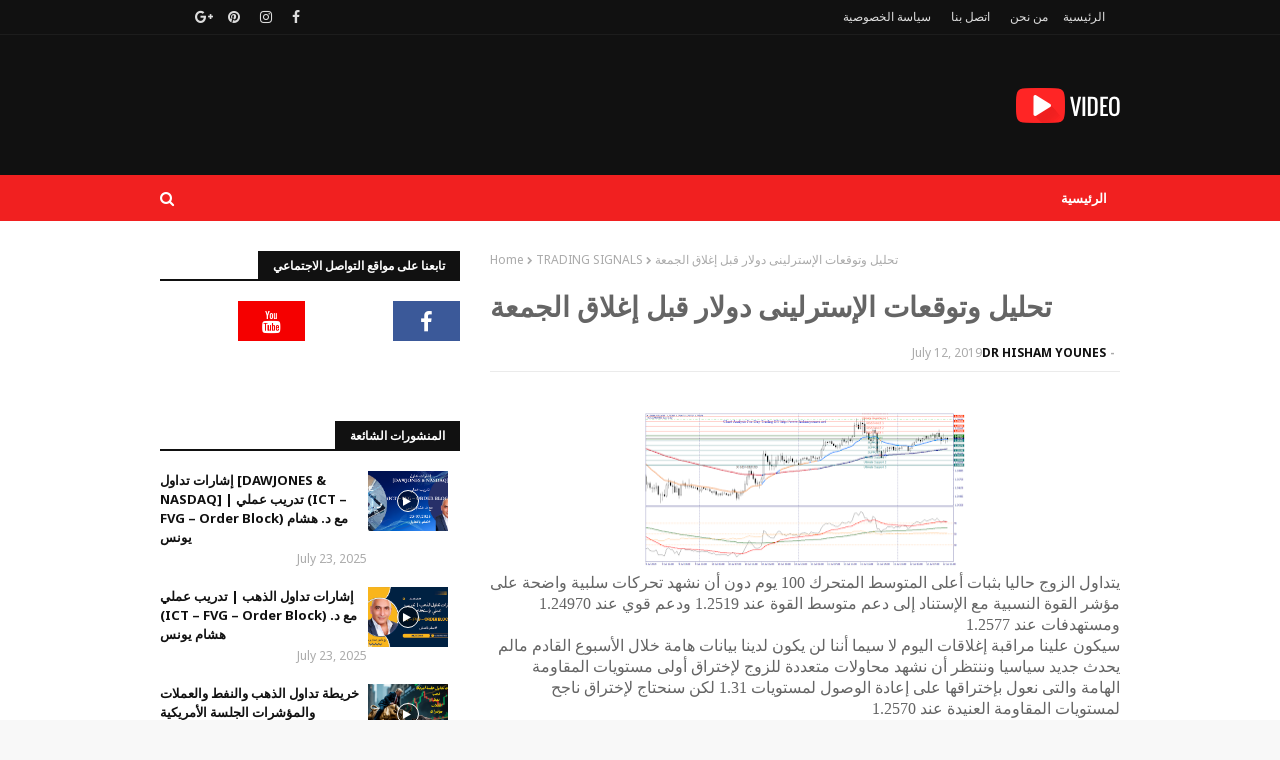

--- FILE ---
content_type: text/html; charset=UTF-8
request_url: http://www.hishamyounes.net/2019/07/blog-post_57.html
body_size: 28167
content:
<!DOCTYPE html>
<html class='ltr' dir='ltr' xmlns='http://www.w3.org/1999/xhtml' xmlns:b='http://www.google.com/2005/gml/b' xmlns:data='http://www.google.com/2005/gml/data' xmlns:expr='http://www.google.com/2005/gml/expr'>
<head>
<meta content='width=device-width, initial-scale=1, minimum-scale=1, maximum-scale=1' name='viewport'/>
<title>تحليل وتوقعات الإسترلينى  دولار قبل إغلاق الجمعة</title>
<meta content='text/html; charset=UTF-8' http-equiv='Content-Type'/>
<!-- Chrome, Firefox OS and Opera -->
<meta content='#f8f8f8' name='theme-color'/>
<!-- Windows Phone -->
<meta content='#f8f8f8' name='msapplication-navbutton-color'/>
<meta content='blogger' name='generator'/>
<link href='http://www.hishamyounes.net/favicon.ico' rel='icon' type='image/x-icon'/>
<link href='http://www.hishamyounes.net/2019/07/blog-post_57.html' rel='canonical'/>
<link rel="alternate" type="application/atom+xml" title="Dr.Hesham Mahmoud Younes  - Atom" href="http://www.hishamyounes.net/feeds/posts/default" />
<link rel="alternate" type="application/rss+xml" title="Dr.Hesham Mahmoud Younes  - RSS" href="http://www.hishamyounes.net/feeds/posts/default?alt=rss" />
<link rel="service.post" type="application/atom+xml" title="Dr.Hesham Mahmoud Younes  - Atom" href="https://www.blogger.com/feeds/5294626316042030525/posts/default" />

<link rel="alternate" type="application/atom+xml" title="Dr.Hesham Mahmoud Younes  - Atom" href="http://www.hishamyounes.net/feeds/7114611505839506734/comments/default" />
<!--Can't find substitution for tag [blog.ieCssRetrofitLinks]-->
<link href='https://blogger.googleusercontent.com/img/b/R29vZ2xl/AVvXsEj_uub6v-YPCvHEmfsto4NqfpE0_PWLwBf6sRfHEksYBn4LToItj9uvX_sM0a7YBUdRwhH8pz8ypUoONVGrcfMY1IDbK8LF1jzNVB0GtDIFMAu4hgK2SxLP4kqJ4eY_VYzNLNCJBcRIdctt/s320/GBPUSDM30.png' rel='image_src'/>
<meta content='http://www.hishamyounes.net/2019/07/blog-post_57.html' property='og:url'/>
<meta content='تحليل وتوقعات الإسترلينى  دولار قبل إغلاق الجمعة' property='og:title'/>
<meta content='       يتداول الزوج حاليا بثبات أعلى المتوسط المتحرك 100 يوم دون أن نشهد تحركات سلبية واضحة على مؤشر القوة النسبية مع الإستناد إلى دعم متوسط...' property='og:description'/>
<meta content='https://blogger.googleusercontent.com/img/b/R29vZ2xl/AVvXsEj_uub6v-YPCvHEmfsto4NqfpE0_PWLwBf6sRfHEksYBn4LToItj9uvX_sM0a7YBUdRwhH8pz8ypUoONVGrcfMY1IDbK8LF1jzNVB0GtDIFMAu4hgK2SxLP4kqJ4eY_VYzNLNCJBcRIdctt/w1200-h630-p-k-no-nu/GBPUSDM30.png' property='og:image'/>
<!-- Google Fonts -->
<link href='//fonts.googleapis.com/css?family=Noto+Sans:400,400i,700,700i' media='all' rel='stylesheet' type='text/css'/>
<link href='https://stackpath.bootstrapcdn.com/font-awesome/4.7.0/css/font-awesome.min.css' rel='stylesheet'/>
<!-- Template Style CSS -->
<style id='page-skin-1' type='text/css'><!--
/*
-----------------------------------------------
Blogger Template Style
Name:        Video
Version:     Licence Version
Author:      Tabib Asnan
Author Url:  #
----------------------------------------------- */
/*-- Reset CSS --*/
a,abbr,acronym,address,applet,b,big,blockquote,body,caption,center,cite,code,dd,del,dfn,div,dl,dt,em,fieldset,font,form,h1,h2,h3,h4,h5,h6,html,i,iframe,img,ins,kbd,label,legend,li,object,p,pre,q,s,samp,small,span,strike,strong,sub,sup,table,tbody,td,tfoot,th,thead,tr,tt,u,ul,var{padding:0;border:0;outline:0;vertical-align:baseline;background:0 0;text-decoration:none}form,textarea,input,button{-webkit-appearance:none;-moz-appearance:none;appearance:none;border-radius:0}dl,ul{list-style-position:inside;font-weight:400;list-style:none}ul li{list-style:none}caption,th{text-align:center}img{border:none;position:relative}a,a:visited{text-decoration:none}.clearfix{clear:both}.section,.widget,.widget ul{margin:0;padding:0}a{color:#f12020}a img{border:0}abbr{text-decoration:none}.CSS_LIGHTBOX{z-index:999999!important}.separator a{clear:none!important;float:none!important;margin-right:0!important;margin-left:0!important}#navbar-iframe,.widget-item-control,a.quickedit,.home-link,.feed-links{display:none!important}.center{display:table;margin:0 auto;position:relative}.widget > h2,.widget > h3{display:none}
/*-- Body Content CSS --*/
body{background:#f8f8f8 url() repeat fixed top right;background-color:#f8f8f8;font-family:'Noto Sans',sans-serif;font-size:14px;font-weight:400;color:#656565;word-wrap:break-word;margin:0;padding:0}
#outer-wrapper{margin:0 auto;background-color:#fff;box-shadow:0 0 5px rgba(0,0,0,.1)}
.row{width:960px}
#content-wrapper{margin:30px auto 0;overflow:hidden}
#content-wrapper > .container{margin:0 -15px}
#main-wrapper{float:right;overflow:hidden;width:66.66666667%;box-sizing:border-box;word-wrap:break-word;padding:0 15px;margin:0}
#sidebar-wrapper{float:left;overflow:hidden;width:33.33333333%;box-sizing:border-box;word-wrap:break-word;padding:0 15px}
.post-image-wrap{position:relative;display:block}
.post-image-link,.about-author .avatar-container,.comments .avatar-image-container{background-color:rgba(155,155,155,0.07);color:transparent!important}
.post-thumb{display:block;position:relative;width:100%;height:100%;object-fit:cover;z-index:1;transition:opacity .17s ease}
.post-image-link:hover .post-thumb,.post-image-wrap:hover .post-image-link .post-thumb,.hot-item-inner:hover .post-image-link .post-thumb{opacity:.9}
.post-title a{display:block}
.post-image-link:after{content:'\f04b';position:absolute;top:calc(50% - 17px);right:calc(50% - 17px);width:36px;height:36px;background-color:rgba(0,0,0,0.5);font-family:FontAwesome;font-size:14px;color:#fff;font-weight:400;text-align:center;line-height:32px;z-index:2;box-sizing:border-box;padding:0 3px 0 0;border:2px solid #fff;border-radius:100%}
.common-widget .PopularPosts .post-image-link:after,.custom-widget .post-image-link:after{top:calc(50% - 11px);right:calc(50% - 11px);width:22px;height:22px;font-size:10px;line-height:20px;border:1px solid #fff}
#top-bar{width:100%;height:34px;background-color:#111111;overflow:hidden;margin:0;border-bottom:1px solid rgba(255,255,255,0.05)}
#top-bar .container{margin:0 auto}
.top-bar-nav{position:relative;float:right;display:block}
.top-bar-nav .widget > .widget-title{display:none}
.top-bar-nav ul li{float:right}
.top-bar-nav ul li > a{height:34px;display:block;color:#ddd;font-size:12px;font-weight:400;line-height:34px;margin:0 10px 0 0;padding:0 5px;transition:color .17s}
.top-bar-nav ul li:first-child > a{padding:0 5px 0 0}
.top-bar-nav ul > li:hover > a{color:#f12020}
.top-bar-social{position:relative;float:left;display:block}
.top-bar-social .widget > .widget-title{display:none}
.top-bar-social ul > li{float:right;display:inline-block}
.top-bar-social ul > li > a{line-height:34px;display:block;color:#ddd;text-decoration:none;font-size:14px;text-align:center;padding:0 5px;margin:0 0 0 10px;transition:color .17s}
.top-bar-social ul > li:last-child > a{padding:0 0 0 5px}
.top-bar-social ul > li:hover > a{color:#f12020}
.social a:before{display:inline-block;font-family:FontAwesome;font-style:normal;font-weight:400}
.social .blogger a:before{content:"\f37d"}
.social .facebook a:before{content:"\f09a"}
.social .twitter a:before{content:"\f099"}
.social .gplus a:before{content:"\f0d5"}
.social .rss a:before{content:"\f09e"}
.social .youtube a:before{content:"\f167"}
.social .skype a:before{content:"\f17e"}
.social .stumbleupon a:before{content:"\f1a4"}
.social .tumblr a:before{content:"\f173"}
.social .vk a:before{content:"\f189"}
.social .stack-overflow a:before{content:"\f16c"}
.social .github a:before{content:"\f09b"}
.social .linkedin a:before{content:"\f0e1"}
.social .dribbble a:before{content:"\f17d"}
.social .soundcloud a:before{content:"\f1be"}
.social .behance a:before{content:"\f1b4"}
.social .digg a:before{content:"\f1a6"}
.social .instagram a:before{content:"\f16d"}
.social .pinterest a:before{content:"\f0d2"}
.social .twitch a:before{content:"\f1e8"}
.social .delicious a:before{content:"\f1a5"}
.social .codepen a:before{content:"\f1cb"}
.social .reddit a:before{content:"\f1a1"}
.social .whatsapp a:before{content:"\f232"}
.social .snapchat a:before{content:"\f2ac"}
.social .email a:before{content:"\f0e0"}
.social .external-link a:before{content:"\f35d"}
.social-color .blogger a{background-color:#ff5722}
.social-color .facebook a{background-color:#3b5999}
.social-color .twitter a{background-color:#00acee}
.social-color .gplus a{background-color:#db4a39}
.social-color .youtube a{background-color:#f50000}
.social-color .instagram a{background:linear-gradient(15deg,#ffb13d,#dd277b,#4d5ed4)}
.social-color .pinterest a{background-color:#ca2127}
.social-color .dribbble a{background-color:#ea4c89}
.social-color .linkedin a{background-color:#0077b5}
.social-color .tumblr a{background-color:#365069}
.social-color .twitch a{background-color:#6441a5}
.social-color .rss a{background-color:#ffc200}
.social-color .skype a{background-color:#00aff0}
.social-color .stumbleupon a{background-color:#eb4823}
.social-color .vk a{background-color:#4a76a8}
.social-color .stack-overflow a{background-color:#f48024}
.social-color .github a{background-color:#24292e}
.social-color .soundcloud a{background:linear-gradient(#ff7400,#ff3400)}
.social-color .behance a{background-color:#191919}
.social-color .digg a{background-color:#1b1a19}
.social-color .delicious a{background-color:#0076e8}
.social-color .codepen a{background-color:#000}
.social-color .reddit a{background-color:#ff4500}
.social-color .whatsapp a{background-color:#3fbb50}
.social-color .snapchat a{background-color:#ffe700}
.social-color .email a{background-color:#888}
.social-color .external-link a{background-color:#111111}
#header-wrap{position:relative;margin:0}
.header-header{background-color:#111111;width:100%;height:90px;position:relative;overflow:hidden;padding:25px 0}
.header-header .container{position:relative;margin:0 auto;padding:0}
.header-logo{position:relative;float:right;width:auto;max-width:250px;max-height:60px;margin:0;padding:15px 0}
.header-logo .header-image-wrapper{display:block}
.header-logo img{max-width:100%;max-height:60px;margin:0}
.header-logo h1{color:#111111;font-size:20px;line-height:1.4em;margin:0}
.header-logo p{font-size:12px;margin:5px 0 0}
.header-ads{position:relative;float:left}
.header-ads .widget > .widget-title{display:none}
.header-ads .widget{max-width:100%}
.header-ads .widget .widget-content{width:728px;max-width:100%;max-height:90px;line-height:1}
.header-menu{position:relative;width:100%;height:46px;background-color:#f12020;z-index:10;font-size:13px;margin:0}
.header-menu .container{position:relative;margin:0 auto;padding:0}
#main-menu .widget,#main-menu .widget > .widget-title{display:none}
#main-menu .show-menu{display:block}
#main-menu{position:relative;height:46px;z-index:15}
#main-menu ul > li{float:right;position:relative;margin:0;padding:0;transition:background .17s}
#main-menu ul > li > a{position:relative;color:#ffffff;font-size:13px;font-weight:700;line-height:46px;display:inline-block;margin:0;padding:0 13px;transition:color .17s ease}
#main-menu ul#main-menu-nav > li:first-child > a{padding:0 13px 0 0}
#main-menu ul#main-menu-nav > li > a{text-transform:uppercase}
#main-menu ul > li:hover > a{color:#fff}
#main-menu ul > li > ul{position:absolute;float:right;right:0;top:46px;width:180px;background-color:#111111;z-index:99999;margin-top:0;padding:0;border:0;box-shadow:0 3px 5px rgba(0,0,0,0.2);visibility:hidden;opacity:0}
#main-menu ul > li > ul > li > ul{position:absolute;float:right;top:0;right:100%;margin-right:0;border:0}
#main-menu ul > li > ul > li{display:block;float:none;position:relative}
#main-menu ul > li > ul > li a{display:block;height:36px;font-size:13px;color:#fff;font-weight:400;line-height:36px;box-sizing:border-box;margin:0;padding:0 15px;border-bottom:1px solid rgba(0,0,0,0.15);transition:all .17s ease}
#main-menu ul > li > ul > li:hover > a{color:#f12020}
#main-menu ul > li > ul > li:last-child a{border-bottom:0}
#main-menu ul > li.has-sub > a:after{content:'\f107';float:left;font-family:FontAwesome;font-size:14px;font-weight:400;margin:0 0 0 3px}
#main-menu ul > li > ul > li.has-sub > a:after{content:'\f105';float:left;margin:0}
#main-menu .mega-menu{position:static!important}
#main-menu .mega-menu > ul{width:100%;box-sizing:border-box;padding:20px 10px}
#main-menu .mega-menu > ul.mega-menu-inner{overflow:hidden}
#main-menu ul > li:hover > ul,#main-menu ul > li > ul > li:hover > ul{visibility:visible;opacity:1}
#main-menu ul ul{transition:all .17s ease}
.mega-menu-inner .mega-item{float:right;width:25%;box-sizing:border-box;padding:0 10px}
.mega-menu-inner .mega-content{position:relative;width:100%;overflow:hidden;padding:0}
.mega-content .post-image-wrap{width:100%;height:140px}
.mega-content .post-image-link{width:100%;height:100%;z-index:1;display:block;position:relative;overflow:hidden}
.mega-content .post-title{position:relative;font-size:13px;font-weight:700;line-height:1.5em;margin:7px 0 5px}
.mega-content .post-title a{display:block;color:#fff;transition:color .17s}
.mega-content:hover .post-title a{color:#f12020}
.no-posts{float:right;width:100%;height:100px;line-height:100px;text-align:center}
.mega-menu .no-posts{line-height:60px;color:#111111}
.show-search,.hide-search{position:absolute;left:0;top:0;display:block;width:46px;height:46px;line-height:46px;z-index:20;color:#ffffff;font-size:15px;text-align:left;cursor:pointer;transition:color .17s ease}
.show-search:before{content:"\f002";font-family:FontAwesome;font-weight:400}
.hide-search:before{content:"\f00d";font-family:FontAwesome;font-weight:400}
.show-search:hover,.hide-search:hover{color:#fff}
#nav-search{display:none;position:absolute;right:0;top:0;width:100%;height:46px;z-index:99;background-color:#f12020;box-sizing:border-box;padding:0}
#nav-search .search-form{width:100%;height:46px;background-color:rgba(0,0,0,0);line-height:46px;overflow:hidden;padding:0}
#nav-search .search-input{width:100%;height:46px;font-family:inherit;color:#ffffff;margin:0;padding:0 70px 0 0;background-color:rgba(0,0,0,0);font-size:13px;font-weight:400;box-sizing:border-box;border:0}
#nav-search .search-input:focus{color:#ffffff;outline:none}
#mobile-logo .widget > .widget-title > h3{display:none}
.mobile-header{display:none;position:relative;float:right;width:100%;height:55px;background-color:#111111;z-index:1010}
.mobile-header .logo-content{position:relative;float:right;display:block;width:100%;height:55px;text-align:center;z-index:2}
.mobile-header .logo-content > a{height:35px;display:inline-block;padding:10px 0}
.mobile-header .logo-content > a > img{height:35px}
.mobile-header .logo-content > h3{font-size:20px;height:35px;line-height:35px;margin:10px 0 0}
.mobile-header .logo-content > h3 > a{color:#fff}
.mobile-search-form{position:absolute;display:none;z-index:4;background-color:#111111;width:100%;height:55px;right:0;top:0}
.mobile-search-form .mobile-search-input{background-color:#111111;display:block;width:calc(100% - 55px);height:55px;font-family:inherit;font-size:13px;font-weight:400;color:#fff;box-sizing:border-box;padding:0 20px;border:0}
.mobile-search-form{position:absolute;display:none;z-index:4;background-color:#111111;width:100%;height:55px;right:0;top:0}
.mobile-search-form .mobile-search-input{background-color:#111111;display:block;width:calc(100% - 55px);height:55px;font-size:13px;font-weight:400;color:#fff;box-sizing:border-box;padding:0 20px;border:0}
.slide-menu-toggle,.show-mobile-search,.hide-mobile-search{position:absolute;line-height:55px;height:55px;width:55px;top:0;right:0;font-family:FontAwesome;color:#fff;font-size:17px;font-weight:400;text-align:center;cursor:pointer;z-index:4;padding:0}
.slide-menu-toggle{border-left:1px solid rgba(255,255,255,0.08)}
.show-mobile-search,.hide-mobile-search{border-right:1px solid rgba(255,255,255,0.08);right:auto;left:0}
.slide-menu-toggle:before{content:"\f0c9"}
.nav-active .slide-menu-toggle:before{content:"\f00d"}
.show-mobile-search:before{content:"\f002"}
.hide-mobile-search:before{content:"\f00d"}
.mobile-menu{position:relative;float:right;width:100%;background-color:#111111;box-sizing:border-box;padding:20px;border-top:1px solid rgba(255,255,255,0.08);visibility:hidden;opacity:0;transform-origin:0 0;transform:scaleY(0);transition:all .17s ease}
.nav-active .mobile-menu{visibility:visible;opacity:1;transform:scaleY(1)}
.mobile-menu > ul{margin:0}
.mobile-menu .m-sub{display:none;padding:0}
.mobile-menu ul li{position:relative;display:block;overflow:hidden;float:right;width:100%;font-size:13px;font-weight:700;text-transform:uppercase;line-height:38px;margin:0;padding:0;border-top:1px solid rgba(255,255,255,0.01)}
.mobile-menu > ul li ul{overflow:hidden}
.mobile-menu > ul > li:first-child{border-top:0}
.mobile-menu ul li a{color:#fff;padding:0;display:block;transition:all .17s ease}
.mobile-menu ul li.has-sub .submenu-toggle{position:absolute;top:0;left:0;color:#fff;cursor:pointer}
.mobile-menu ul li.has-sub .submenu-toggle:after{content:'\f105';font-family:FontAwesome;font-weight:400;float:left;width:34px;font-size:16px;text-align:center;transition:all .17s ease}
.mobile-menu ul li.has-sub.show > .submenu-toggle:after{transform:rotate(90deg)}
.mobile-menu > ul > li > ul > li a{font-size:13px;text-transform:initial;font-weight:400}
.mobile-menu > ul > li > ul > li > a{color:#fff;opacity:.7;padding:0 0 0 15px}
.mobile-menu > ul > li > ul > li > ul > li > a{color:#fff;opacity:.7;padding:0 0 0 30px}
.mobile-menu ul li a:hover,.mobile-menu ul > li > .submenu-toggle:hover{color:#f12020}
.post-meta{overflow:hidden;color:#aaa;font-size:12px;font-weight:400;padding:0 1px}
.post-meta .post-author,.post-meta .post-date{float:right;display:inline-block;margin:0}
.post-meta .post-author:after{content:'-';margin:0 4px}
.post-author{font-weight:700}
.post-meta a{color:#111111;transition:color .17s}
.post-meta a:hover{color:#111111}
#hot-wrapper{margin:0 auto}
#hot-section .widget,#hot-section .widget > .widget-title{display:none}
#hot-section .show-hot{display:block!important}
#hot-section .show-hot .widget-content{position:relative;overflow:hidden;height:320px;margin:30px 0 0}
.hot-loader{position:relative;height:100%;overflow:hidden;display:block}
.hot-loader:after{content:'';position:absolute;top:50%;right:50%;width:26px;height:26px;margin:-17px 0 0 -17px;border:4px solid #ddd;border-right-color:#f12020;border-left-color:#f12020;border-radius:100%;animation:spinner .8s infinite linear;transform-origin:center}
@-webkit-keyframes spinner {
0%{-webkit-transform:rotate(0deg);transform:rotate(0deg)}
to{-webkit-transform:rotate(1turn);transform:rotate(1turn)}
}
@keyframes spinner {
0%{-webkit-transform:rotate(0deg);transform:rotate(0deg)}
to{-webkit-transform:rotate(1turn);transform:rotate(1turn)}
}
ul.hot-posts{position:relative;overflow:hidden;height:320px;margin:0 -1px}
.hot-posts .hot-item{position:relative;float:right;width:50%;height:320px;overflow:hidden;box-sizing:border-box;padding:0 1px}
.hot-item-inner{position:relative;float:right;width:100%;height:100%;overflow:hidden;display:block}
.hot-posts .post-image-link{width:100%;height:100%;position:relative;overflow:hidden;display:block}
.hot-posts .post-info{position:absolute;bottom:0;right:0;width:100%;background-image:linear-gradient(rgba(0,0,0,0),#000);overflow:hidden;z-index:5;box-sizing:border-box;padding:20px}
.hot-posts .post-title{font-size:23px;font-weight:700;display:block;line-height:1.5em;margin:10px 0 5px}
.hot-posts .post-title a{color:#fff;display:block}
.hot-posts .post-image-link:after{top:20px;left:20px;right:auto}
.hot-posts .post-meta a{color:#fff}
.show-hot .no-posts{position:absolute;top:calc(50% - 50px);right:0;width:100%}
.queryMessage{overflow:hidden;background-color:#f2f2f2;color:#111111;font-size:13px;font-weight:400;padding:8px 10px;margin:0 0 25px}
.queryMessage .query-info{margin:0 5px}
.queryMessage .search-query,.queryMessage .search-label{font-weight:700;text-transform:uppercase}
.queryMessage .search-query:before,.queryMessage .search-label:before{content:"\201c"}
.queryMessage .search-query:after,.queryMessage .search-label:after{content:"\201d"}
.queryMessage a.show-more{float:left;color:#f12020;text-decoration:underline;transition:opacity .17s}
.queryMessage a.show-more:hover{opacity:.8}
.queryEmpty{font-size:13px;font-weight:400;padding:10px 0;margin:0 0 25px;text-align:center}
.title-wrap{position:relative;float:right;width:100%;height:28px;display:block;margin:0 0 20px;border-bottom:2px solid #111111}
.title-wrap > h3{position:relative;float:right;height:28px;background-color:#111111;font-size:12px;color:#fff;font-weight:700;line-height:30px;text-transform:uppercase;padding:0 15px;margin:0}
.custom-widget li{overflow:hidden;margin:20px 0 0}
.custom-widget li:first-child{padding:0;margin:0;border:0}
.custom-widget .post-image-link{position:relative;width:80px;height:60px;float:right;overflow:hidden;display:block;vertical-align:middle;margin:0 12px 0 0}
.custom-widget .post-info{overflow:hidden}
.custom-widget .post-title{overflow:hidden;font-size:13px;font-weight:700;line-height:1.5em;margin:0 0 3px}
.custom-widget .post-title a{display:block;color:#111111;transition:color .17s}
.custom-widget li:hover .post-title a{color:#f12020}
.home-ad .widget > .widget-title{display:none}
.home-ad .widget{width:728px;max-width:100%;margin:0 auto}
.home-ad .widget .widget-content{position:relative;width:100%;max-height:90px;overflow:hidden;line-height:1;margin:0 0 30px}
.index-post-wrap{position:relative;float:right;width:100%}
.blog-post{display:block;overflow:hidden;word-wrap:break-word}
.index-post-wrap .grid-posts{display:flex;flex-wrap:wrap;margin:0 -15px}
.index-post{width:50%;box-sizing:border-box;padding:0 15px;margin:0 0 30px}
.index-post .post-image-wrap{float:right;width:100%;height:180px;overflow:hidden;margin:0 0 10px}
.index-post .post-image-wrap .post-image-link{width:100%;height:100%;position:relative;display:block;z-index:1;overflow:hidden}
.post-tag{position:absolute;top:0;right:0;height:20px;z-index:5;background-color:#f12020;color:#fff;font-size:10px;line-height:20px;font-weight:700;text-transform:uppercase;padding:0 7px}
.index-post .post-info{float:right;width:100%}
.index-post .post-info > h2{font-size:17px;font-weight:700;line-height:1.5em;text-decoration:none;margin:0}
.index-post .post-info > h2 > a{display:block;color:#111111;transition:color .17s}
.index-post:hover .post-info > h2 > a{color:#f12020}
.widget iframe,.widget img{max-width:100%}
.date-header{display:block;overflow:hidden;font-weight:400;margin:0!important;padding:0}
.index-post .post-meta{margin:10px 0 0}
.post-timestamp{margin-right:0}
#breadcrumb{font-size:12px;font-weight:400;color:#aaa;margin:0 0 10px}
#breadcrumb a{color:#aaa;transition:color .17s}
#breadcrumb a:hover{color:#f12020}
#breadcrumb a,#breadcrumb em{display:inline-block}
#breadcrumb .delimiter:after{content:'\f054';font-family:FontAwesome;font-size:8px;font-weight:400;font-style:normal;vertical-align:middle;margin:0 3px}
.item-post h1.
{color:#111111;font-size:27px;line-height:1.5em;font-weight:700;position:relative;display:block;margin:10px 0;padding:0}
.static_page .item-post h1.post-title{margin:0}
.item-post .post-body{width:100%;line-height:1.5em;overflow:hidden;padding:20px 0 0;margin:10px 0 0;border-top:1px solid #ebebeb}
.static_page .item-post .post-body{padding:20px 0}
.item-post .post-outer{padding:0}
.item-post .post-body img{max-width:100%}
.main .widget{margin:0}
.main .Blog{border-bottom-width:0}
.post-footer{position:relative;float:right;width:100%;margin:20px 0 0}
.inline-ad{position:relative;display:block;max-height:60px;margin:0 0 30px}
.inline-ad > ins{display:block!important;margin:0 auto!important}
.item .inline-ad{float:right;width:100%;margin:20px 0 0}
.item-post-wrap > .inline-ad{margin:0 0 20px}
.post-labels{overflow:hidden;height:auto;position:relative;margin:0 0 20px;padding:0}
.post-labels span,.post-labels a{float:right;height:22px;background-color:#f2f2f2;color:#111111;font-size:12px;line-height:22px;font-weight:400;margin:0;padding:0 10px}
.post-labels span{background-color:#111111;color:#fff}
.post-labels a{margin:0 0 0 5px;transition:all .17s ease}
.post-labels a:hover{background-color:#f12020;color:#fff;border-color:#f12020}
.post-reactions{height:28px;display:block;margin:0 0 15px}
.post-reactions span{float:right;color:#111111;font-size:11px;line-height:25px;text-transform:uppercase;font-weight:700}
.reactions-inner{float:right;margin:0;height:28px}
.post-share{position:relative;overflow:hidden;line-height:0;margin:0 0 30px}
ul.share-links{position:relative}
.share-links li{width:32px;float:right;box-sizing:border-box;margin:0 5px 0 0}
.share-links li.facebook,.share-links li.twitter{width:20%}
.share-links li a{float:right;display:inline-block;cursor:pointer;width:100%;height:32px;line-height:32px;color:#fff;font-weight:400;font-size:13px;text-align:center;box-sizing:border-box;opacity:1;transition:all .17s ease}
.share-links li.whatsapp-mobile{display:none}
.is-mobile li.whatsapp-desktop{display:none}
.is-mobile li.whatsapp-mobile{display:inline-block}
.share-links li a:before{float:right;display:block;width:32px;background-color:rgba(0,0,0,0.05);text-align:center;line-height:32px}
.share-links li a:hover{opacity:.8}
ul.post-nav{position:relative;overflow:hidden;display:block;margin:0 0 30px}
.post-nav li{display:inline-block;width:50%}
.post-nav .post-prev{float:right;text-align:right;box-sizing:border-box;padding:0 10px}
.post-nav .post-next{float:left;text-align:left;box-sizing:border-box;padding:0 10px}
.post-nav li a{color:#111111;line-height:1.4em;display:block;overflow:hidden;transition:color .17s}
.post-nav li:hover a{color:#f12020}
.post-nav li span{display:block;font-size:11px;color:#aaa;font-weight:700;text-transform:uppercase;padding:0 0 2px}
.post-nav .post-prev span:before{content:"\f053";float:right;font-family:FontAwesome;font-size:10px;font-weight:400;text-transform:none;margin:0 2px 0 0}
.post-nav .post-next span:after{content:"\f054";float:left;font-family:FontAwesome;font-size:10px;font-weight:400;text-transform:none;margin:0 0 0 2px}
.post-nav p{font-size:12px;font-weight:400;line-height:1.4em;margin:0}
.post-nav .post-nav-active p{color:#aaa}
.about-author{position:relative;display:block;overflow:hidden;background-color:#111111;padding:20px;margin:0 0 30px}
.about-author .avatar-container{position:relative;float:right;width:80px;height:80px;background-color:rgba(255,255,255,0.05);overflow:hidden;margin:0 15px 0 0}
.about-author .author-avatar{float:right;width:100%;height:100%}
.author-name{overflow:hidden;display:inline-block;font-size:12px;font-weight:700;text-transform:uppercase;line-height:14px;margin:7px 0 3px}
.author-name span{color:#fff}
.author-name a{color:#f12020;transition:opacity .17s}
.author-name a:hover{opacity:.8}
.author-description{display:block;overflow:hidden;font-size:12px;color:#aaa;font-weight:400;line-height:1.6em}
.author-description a:hover{text-decoration:underline}
#related-wrap{overflow:hidden;margin:0 0 30px}
#related-wrap .related-tag{display:none}
.related-ready{float:right;width:100%}
.related-ready .loader{height:178px}
ul.related-posts{position:relative;overflow:hidden;margin:0 -10px;padding:0}
.related-posts .related-item{width:33.33333333%;position:relative;overflow:hidden;float:right;display:block;box-sizing:border-box;padding:0 10px;margin:0}
.related-posts .post-image-link{width:100%;height:130px;position:relative;overflow:hidden;display:block}
.related-posts .post-title{font-size:14px;font-weight:700;line-height:1.5em;display:block;margin:7px 0 5px}
.related-posts .post-title a{color:#111111;transition:color .17s}
.related-posts .related-item:hover .post-title a{color:#f12020}
#blog-pager{float:right;width:100%;overflow:hidden;clear:both;margin:0 0 30px}
.blog-pager a,.blog-pager span{float:right;display:block;min-width:32px;height:32px;background-color:#111111;color:#fff;font-size:13px;font-weight:700;line-height:32px;text-align:center;box-sizing:border-box;padding:0 10px;margin:0 5px 0 0;transition:all .17s ease}
.blog-pager span.page-dots{min-width:20px;background-color:#fff;font-size:16px;color:#656565;font-weight:400;line-height:32px;padding:0}
.blog-pager .page-of{display:none;width:auto;float:left;border-color:rgba(0,0,0,0);margin:0}
.blog-pager .page-active,.blog-pager a:hover{background-color:#f12020;color:#fff;border-color:#f12020}
.blog-pager .page-prev:before,.blog-pager .page-next:before{font-family:FontAwesome;font-size:11px;font-weight:400}
.blog-pager .page-prev:before{content:'\f053'}
.blog-pager .page-next:before{content:'\f054'}
.blog-pager .blog-pager-newer-link,.blog-pager .blog-pager-older-link{float:right;display:inline-block;width:auto;padding:0 10px;margin:0}
.blog-pager .blog-pager-older-link{float:left}
.archive #blog-pager,.home .blog-pager .blog-pager-newer-link,.home .blog-pager .blog-pager-older-link{display:none}
.blog-post-comments{display:none}
.blog-post-comments .comments-title{margin:0 0 20px}
.comments-system-disqus .comments-title,.comments-system-facebook .comments-title{margin:0}
#comments{margin:0}
#gpluscomments{float:right!important;width:100%!important;margin:0 0 25px!important}
#gpluscomments iframe{float:right!important;width:100%}
.comments{display:block;clear:both;margin:0;color:#111111}
.comments .comment-thread > ol{padding:0}
.comments > h3{font-size:13px;font-weight:400;font-style:italic;padding-top:1px}
.comments .comments-content .comment{list-style:none;margin:0;padding:0 0 8px}
.comments .comments-content .comment:first-child{padding-top:0}
.facebook-tab,.fb_iframe_widget_fluid span,.fb_iframe_widget iframe{width:100%!important}
.comments .item-control{position:static}
.comments .avatar-image-container{float:right;overflow:hidden;position:absolute}
.comments .avatar-image-container,.comments .avatar-image-container img{height:35px;max-height:35px;width:35px;max-width:35px;border-radius:100%}
.comments .comment-block{overflow:hidden;padding:0 0 10px}
.comments .comment-block,.comments .comments-content .comment-replies{margin:0 0 0 50px}
.comments .comments-content .inline-thread{padding:0}
.comments .comment-actions{float:right;width:100%;position:relative;margin:0}
.comments .comments-content .comment-header{font-size:12px;display:block;overflow:hidden;clear:both;margin:0 0 3px;padding:0 0 5px;border-bottom:1px dashed #d6d6d6}
.comments .comments-content .comment-header a{color:#111111;transition:color .17s}
.comments .comments-content .comment-header a:hover{color:#f12020}
.comments .comments-content .user{font-style:normal;font-weight:700;text-transform:uppercase;display:block}
.comments .comments-content .icon.blog-author{display:none}
.comments .comments-content .comment-content{float:right;font-size:13px;color:#5E5E5E;font-weight:400;text-align:right;line-height:1.4em;margin:5px 0 9px}
.comments .comment .comment-actions a{margin-left:5px;padding:2px 5px;color:#111111;font-weight:400;background-color:#f2f2f2;font-size:10px;transition:all .17s ease}
.comments .comment .comment-actions a:hover{color:#fff;background-color:#f12020;border-color:#f12020;text-decoration:none}
.comments .comments-content .datetime{float:right;font-size:11px;font-weight:400;color:#aaa;position:relative;padding:0 1px;margin:4px 0 0;display:block}
.comments .comments-content .datetime a,.comments .comments-content .datetime a:hover{color:#aaa}
.comments .thread-toggle{margin-bottom:4px}
.comments .thread-toggle .thread-arrow{height:7px;margin:0 3px 2px 0}
.comments .thread-count a,.comments .continue a{transition:opacity .17s}
.comments .thread-count a:hover,.comments .continue a:hover{opacity:.8}
.comments .thread-expanded{padding:5px 0 0}
.comments .thread-chrome.thread-collapsed{display:none}
.thread-arrow:before{content:'';font-family:FontAwesome;color:#111111;font-weight:400;margin:0 2px 0 0}
.comments .thread-expanded .thread-arrow:before{content:'\f0d7'}
.comments .thread-collapsed .thread-arrow:before{content:'\f0da'}
.comments .comments-content .comment-thread{margin:0}
.comments .continue a{padding:0 0 0 60px;font-weight:400}
.comments .comments-content .loadmore.loaded{margin:0;padding:0}
.comments .comment-replybox-thread{margin:0}
.comments .comments-content .loadmore,.comments .comments-content .loadmore.loaded{display:none}
#comment-editor{margin:0 0 20px}
.post-body h1,.post-body h2,.post-body h3,.post-body h4,.post-body h5,.post-body h6{color:#111111;font-weight:700;margin:0 0 15px}
.post-body h1,.post-body h2{font-size:24px}
.post-body h3{font-size:21px}
.post-body h4{font-size:18px}
.post-body h5{font-size:16px}
.post-body h6{font-size:13px}
blockquote{font-style:italic;padding:10px;margin:0;border-right:4px solid #f12020}
blockquote:before,blockquote:after{display:inline-block;font-family:FontAwesome;font-style:normal;font-weight:400;color:#aaa;line-height:1}
blockquote:before{content:'\f10d';margin:0 10px 0 0}
blockquote:after{content:'\f10e';margin:0 0 0 10px}
.widget .post-body ul,.widget .post-body ol{line-height:1.5;font-weight:400}
.widget .post-body li{margin:5px 0;padding:0;line-height:1.5}
.post-body ul{padding:0 20px 0 0}
.post-body ul li:before{content:"\f105";font-family:FontAwesome;font-size:13px;font-weight:400;margin:0 5px 0 0}
.post-body u{text-decoration:underline}
.post-body a{transition:color .17s ease}
.post-body strike{text-decoration:line-through}
.contact-form{overflow:hidden}
.contact-form .widget-title{display:none}
.contact-form .contact-form-name{width:calc(50% - 5px)}
.contact-form .contact-form-email{width:calc(50% - 5px);float:left}
.sidebar .widget{position:relative;overflow:hidden;background-color:#fff;box-sizing:border-box;padding:0;margin:0 0 30px}
.sidebar .widget-title{position:relative;float:right;width:100%;height:28px;display:block;margin:0 0 20px;border-bottom:2px solid #111111}
.sidebar .widget-title > h3{position:relative;float:right;height:28px;background-color:#111111;font-size:12px;color:#fff;font-weight:700;line-height:30px;text-transform:uppercase;padding:0 15px;margin:0}
.sidebar .widget-content{float:right;width:100%;margin:0}
ul.social-counter{margin:0 -5px}
.social-counter li{float:right;width:25%;box-sizing:border-box;padding:0 5px;margin:10px 0 0}
.social-counter li:nth-child(1),.social-counter li:nth-child(2),.social-counter li:nth-child(3),.social-counter li:nth-child(4){margin-top:0}
.social-counter li a{display:block;height:40px;font-size:22px;color:#fff;text-align:center;line-height:40px;transition:opacity .17s}
.social-counter li a:hover{opacity:.8}
.list-label li{position:relative;display:block;padding:7px 0;border-top:1px dotted #ebebeb}
.list-label li:first-child{padding-top:0;border-top:0}
.list-label li:last-child{padding-bottom:0;border-bottom:0}
.list-label li a{display:block;color:#111111;font-size:12px;font-weight:400;text-transform:capitalize;transition:color .17s}
.list-label li a:before{content:"\f054";float:right;color:#111111;font-weight:400;font-family:FontAwesome;font-size:6px;margin:5px 3px 0 0;transition:color .17s}
.list-label li a:hover{color:#f12020}
.list-label .label-count{position:relative;float:left;width:16px;height:16px;background-color:#f12020;color:#fff;font-size:11px;font-weight:400;text-align:center;line-height:16px}
.cloud-label li{position:relative;float:right;margin:0 5px 5px 0}
.cloud-label li a{display:block;height:26px;background-color:#f2f2f2;color:#111111;font-size:12px;line-height:26px;font-weight:400;padding:0 10px;transition:all .17s ease}
.cloud-label li a:hover{color:#fff;background-color:#f12020}
.cloud-label .label-count{display:none}
.sidebar .FollowByEmail > .widget-title > h3{margin:0}
.FollowByEmail .widget-content{position:relative;overflow:hidden;background-color:#111111;text-align:center;font-weight:400;box-sizing:border-box;padding:20px}
.FollowByEmail .widget-content > h3{font-size:18px;color:#fff;font-weight:700;text-transform:uppercase;margin:0 0 13px}
.FollowByEmail .before-text{font-size:13px;color:#fff;line-height:1.5em;margin:0 0 15px;display:block;padding:0 10px;overflow:hidden}
.FollowByEmail .widget-content:after{content:'\f0e0';position:absolute;left:-15px;top:-15px;font-family:FontAwesome;font-size:50px;color:#cccccc1a;transform:rotate(21deg)}
.FollowByEmail .follow-by-email-inner{position:relative}
.FollowByEmail .follow-by-email-inner .follow-by-email-address{width:100%;height:32px;color:#111111;font-size:11px;font-family:inherit;padding:0 10px;margin:0 0 10px;box-sizing:border-box;border:0;transition:ease .17s}
.FollowByEmail .follow-by-email-inner .follow-by-email-submit{width:100%;height:32px;font-family:inherit;font-size:11px;color:#fff;background-color:#f12020;text-transform:uppercase;text-align:center;font-weight:700;cursor:pointer;margin:0;border:0;transition:opacity .17s ease}
.FollowByEmail .follow-by-email-inner .follow-by-email-submit:hover{opacity:.85}
#ArchiveList ul.flat li{color:#111111;font-size:13px;font-weight:400;padding:7px 0;border-bottom:1px dotted #eaeaea}
#ArchiveList ul.flat li:first-child{padding-top:0}
#ArchiveList ul.flat li:last-child{padding-bottom:0;border-bottom:0}
#ArchiveList .flat li > a{display:block;color:#111111;transition:color .17s}
#ArchiveList .flat li > a:hover{color:#f12020}
#ArchiveList .flat li > a:before{content:"\f054";float:right;color:#161619;font-weight:400;font-family:FontAwesome;font-size:6px;margin:5px 4px 0 0;display:inline-block;transition:color .17s}
#ArchiveList .flat li > a > span{position:relative;float:left;width:16px;height:16px;background-color:#f12020;color:#fff;font-size:11px;font-weight:400;text-align:center;line-height:16px}
.PopularPosts .post{overflow:hidden;margin:20px 0 0}
.PopularPosts .post:first-child{padding:0;margin:0;border:0}
.PopularPosts .post-image-link{position:relative;width:80px;height:60px;float:right;overflow:hidden;display:block;vertical-align:middle;margin:0 12px 0 0}
.PopularPosts .post-info{overflow:hidden}
.PopularPosts .post-title{font-size:13px;font-weight:700;line-height:1.5em;margin:0 0 3px}
.PopularPosts .post-title a{display:block;color:#111111;transition:color .17s}
.PopularPosts .post:hover .post-title a{color:#f12020}
.PopularPosts .post-date:before{font-size:10px}
.FeaturedPost .post-image-link{display:block;position:relative;width:100%;height:180px;overflow:hidden;margin:0 0 10px;border-radius:4px}
.FeaturedPost .post-title{font-size:18px;overflow:hidden;font-weight:700;line-height:1.5em;margin:0 0 5px}
.FeaturedPost .post-title a{color:#111111;display:block;transition:color .17s ease}
.FeaturedPost .post-title a:hover{color:#f12020}
.Text{font-size:13px}
.contact-form-widget form{font-weight:400}
.contact-form-name{float:right;width:100%;height:30px;font-family:inherit;font-size:13px;line-height:30px;box-sizing:border-box;padding:5px 10px;margin:0 0 10px;border:1px solid #ebebeb}
.contact-form-email{float:right;width:100%;height:30px;font-family:inherit;font-size:13px;line-height:30px;box-sizing:border-box;padding:5px 10px;margin:0 0 10px;border:1px solid #ebebeb}
.contact-form-email-message{float:right;width:100%;font-family:inherit;font-size:13px;box-sizing:border-box;padding:5px 10px;margin:0 0 10px;border:1px solid #ebebeb}
.contact-form-button-submit{float:right;width:100%;height:30px;background-color:#f12020;font-size:13px;color:#fff;line-height:30px;cursor:pointer;box-sizing:border-box;padding:0 10px;margin:0;border:0;transition:background .17s ease}
.contact-form-button-submit:hover{background-color:#111111}
.contact-form-error-message-with-border{float:right;width:100%;background-color:#fbe5e5;font-size:11px;text-align:center;line-height:11px;padding:3px 0;margin:10px 0;box-sizing:border-box;border:1px solid #fc6262}
.contact-form-success-message-with-border{float:right;width:100%;background-color:#eaf6ff;font-size:11px;text-align:center;line-height:11px;padding:3px 0;margin:10px 0;box-sizing:border-box;border:1px solid #5ab6f9}
.contact-form-cross{margin:0 0 0 3px}
.contact-form-error-message,.contact-form-success-message{margin:0}
.BlogSearch .search-input{float:right;width:75%;height:30px;background-color:#fff;font-weight:400;font-size:13px;line-height:30px;box-sizing:border-box;padding:5px 10px;border:1px solid #ebebeb;border-left-width:0}
.BlogSearch .search-action{float:left;width:25%;height:30px;font-family:inherit;font-size:13px;line-height:30px;cursor:pointer;box-sizing:border-box;background-color:#f12020;color:#fff;padding:0 5px;border:0;transition:background .17s ease}
.BlogSearch .search-action:hover{background-color:#111111}
.Profile .profile-img{float:right;width:80px;height:80px;margin:0 15px 0 0;transition:all .17s ease}
.Profile .profile-datablock{margin:0}
.Profile .profile-data .g-profile{display:block;font-size:14px;color:#111111;margin:0 0 5px;transition:color .17s ease}
.Profile .profile-data .g-profile:hover{color:#f12020}
.Profile .profile-info > .profile-link{color:#111111;font-size:11px;margin:5px 0 0;transition:color .17s ease}
.Profile .profile-info > .profile-link:hover{color:#f12020}
.Profile .profile-datablock .profile-textblock{display:none}
.common-widget .LinkList ul li,.common-widget .PageList ul li{width:calc(50% - 5px);padding:7px 0 0}
.common-widget .LinkList ul li:nth-child(odd),.common-widget .PageList ul li:nth-child(odd){float:right}
.common-widget .LinkList ul li:nth-child(even),.common-widget .PageList ul li:nth-child(even){float:left}
.common-widget .LinkList ul li a,.common-widget .PageList ul li a{display:block;color:#111111;font-size:13px;font-weight:400;transition:color .17s ease}
.common-widget .LinkList ul li a:hover,.common-widget .PageList ul li a:hover{color:#f12020}
.common-widget .LinkList ul li:first-child,.common-widget .LinkList ul li:nth-child(2),.common-widget .PageList ul li:first-child,.common-widget .PageList ul li:nth-child(2){padding:0}
#footer-wrapper{background-color:#111111}
#footer-wrapper .container{position:relative;overflow:hidden;margin:0 auto;padding:25px 0}
.footer-widgets-wrap{position:relative;display:flex;margin:0 -15px}
#footer-wrapper .footer{display:inline-block;float:right;width:33.33333333%;box-sizing:border-box;padding:0 15px}
#footer-wrapper .footer .widget{float:right;width:100%;padding:0;margin:25px 0 0}
#footer-wrapper .footer .Text{margin:10px 0 0}
#footer-wrapper .footer .widget:first-child{margin:0}
.footer .widget > .widget-title > h3{position:relative;color:#f1ffff;font-size:12px;line-height:12px;font-weight:700;text-transform:uppercase;margin:0 0 20px;padding-bottom:10px;border-bottom:2px solid rgba(255,255,255,0.05)}
.footer .widget > .widget-title > h3:before{position:absolute;content:'';background-color:#f12020;width:35px;height:2px;bottom:-2px;right:0}
.footer .post-image-link{background-color:rgba(255,255,255,0.05)}
.footer .custom-widget .post-title a,.footer .PopularPosts .post-title a,.footer .FeaturedPost .post-title a,.footer .LinkList ul li a,.footer .PageList ul li a,.footer .Profile .profile-data .g-profile,.footer .Profile .profile-info > .profile-link{color:#f1ffff}
.footer .custom-widget .post-title a:hover,.footer .PopularPosts .post-title a:hover,.footer .FeaturedPost .post-title a:hover,.footer .LinkList ul li a:hover,.footer .PageList ul li a:hover,.footer .Profile .profile-data .g-profile:hover,.footer .Profile .profile-info > .profile-link:hover{color:#f12020}
.footer .no-posts{color:#f1ffff}
.footer .FollowByEmail .widget-content > h3{color:#f1ffff}
.footer .FollowByEmail .widget-content{background-color:rgba(255,255,255,0.05);border-color:rgba(255,255,255,0.05)}
.footer .FollowByEmail .before-text,#footer-wrapper .footer .Text{color:#aaa}
.footer .FollowByEmail .follow-by-email-inner .follow-by-email-submit:hover{background:#111111}
.footer .FollowByEmail .follow-by-email-inner .follow-by-email-address{background-color:rgba(255,255,255,0.05);color:#f1ffff;border-color:rgba(255,255,255,0.05)}
.footer #ArchiveList .flat li > a{color:#f1ffff}
.footer .list-label li,.footer .BlogArchive #ArchiveList ul.flat li{border-color:rgba(255,255,255,0.05)}
.footer .list-label li:first-child{padding-top:0}
.footer .list-label li a,.footer .list-label li a:before,.footer #ArchiveList .flat li > a,.footer #ArchiveList .flat li > a:before{color:#f1ffff}
.footer .list-label li > a:hover,.footer #ArchiveList .flat li > a:hover{color:#f12020}
.footer .list-label .label-count,.footer #ArchiveList .flat li > a > span{background-color:rgba(255,255,255,0.05);color:#f1ffff}
.footer .cloud-label li a{background-color:rgba(255,255,255,0.05);color:#f1ffff}
.footer .cloud-label li a:hover{background-color:#f12020;color:#fff}
.footer .BlogSearch .search-input{background-color:rgba(255,255,255,0.05);color:#f1ffff;border-color:rgba(255,255,255,0.05)}
.footer .contact-form-name,.footer .contact-form-email,.footer .contact-form-email-message{background-color:rgba(255,255,255,0.05);color:#f1ffff;border-color:rgba(255,255,255,0.05)}
.footer .BlogSearch .search-action:hover,.footer .FollowByEmail .follow-by-email-inner .follow-by-email-submit:hover,.footer .contact-form-button-submit:hover{background-color:rgba(0,0,0,0.3)}
#sub-footer-wrapper{background-color:rgba(0,0,0,0.2);color:#f1ffff;display:block;padding:0;width:100%;overflow:hidden}
#sub-footer-wrapper .container{overflow:hidden;margin:0 auto;padding:10px 0}
#menu-footer{float:left;position:relative;display:block}
#menu-footer .widget > .widget-title{display:none}
#menu-footer ul li{float:right;display:inline-block;height:34px;padding:0;margin:0}
#menu-footer ul li a{font-size:12px;font-weight:400;display:block;color:#f1ffff;line-height:34px;padding:0 10px;margin:0 0 0 5px;transition:color .17s ease}
#menu-footer ul li:last-child a{padding:0 5px 0 0}
#menu-footer ul li a:hover{color:#f12020}
#sub-footer-wrapper .copyright-area{font-size:12px;float:right;height:34px;line-height:34px;font-weight:400}
#sub-footer-wrapper .copyright-area a{color:#f12020;transition:color .17s}
.hidden-widgets{display:none;visibility:hidden}
.back-top{display:none;z-index:1010;width:34px;height:34px;position:fixed;bottom:25px;left:25px;cursor:pointer;overflow:hidden;font-size:13px;color:#fff;text-align:center;line-height:34px}
.back-top:before{content:'';position:absolute;top:0;right:0;left:0;bottom:0;background-color:#f12020;opacity:.5;transition:opacity .17s ease}
.back-top:after{content:'\f077';position:relative;font-family:FontAwesome;font-weight:400;opacity:.8;transition:opacity .17s ease}
.back-top:hover:before,.back-top:hover:after,.nav-active .back-top:after,.nav-active .back-top:before{opacity:1}
.error404 #main-wrapper{width:100%!important;margin:0!important}
.error404 #sidebar-wrapper{display:none}
.errorWrap{color:#111111;text-align:center;padding:80px 0 100px}
.errorWrap h3{font-size:160px;line-height:1;margin:0 0 30px}
.errorWrap h4{font-size:25px;margin:0 0 20px}
.errorWrap p{margin:0 0 10px}
.errorWrap a{display:block;color:#f12020;padding:10px 0 0}
.errorWrap a i{font-size:20px}
.errorWrap a:hover{text-decoration:underline}
@media screen and (max-width: 1100px) {
#outer-wrapper{max-width:100%}
.row{width:100%}
#top-bar .container{box-sizing:border-box;padding:0 20px}
#hot-wrapper{box-sizing:border-box;padding:0 20px}
#header-wrap{height:auto}
.header-header{height:auto;box-sizing:border-box;padding:25px 20px}
.header-logo{max-width:30%}
.header-ads{max-width:70%}
.header-menu{box-sizing:border-box;padding:0 20px}
#content-wrapper{position:relative;box-sizing:border-box;padding:0 20px;margin:30px 0 0}
#footer-wrapper .container{box-sizing:border-box;padding:25px 20px}
#sub-footer-wrapper .container{box-sizing:border-box;padding:10px 20px}
}
@media screen and (max-width: 980px) {
#top-bar{display:none}
#content-wrapper > .container{margin:0}
.header-logo,.header-menu{display:none}
.mobile-header{display:block}
#header-wrap{padding:0}
.header-header{background-color:#fff;padding:0}
.header-header .container.row{width:100%}
.header-ads{width:100%;max-width:100%;box-sizing:border-box;padding:0 20px}
.header-ads .widget .widget-content{position:relative;padding:20px 0;margin:0 auto}
#header-inner a{display:inline-block!important}
#main-wrapper,#sidebar-wrapper{width:100%;padding:0}
.item #sidebar-wrapper{margin-top:20px}
}
@media screen and (max-width: 880px) {
.footer-widgets-wrap{display:block}
#footer-wrapper .footer{width:100%;margin-left:0}
#footer-sec2,#footer-sec3{margin-top:25px}
}
@media screen and (max-width: 680px) {
#hot-section .show-hot .widget-content,#hot-section .hot-posts{height:auto}
#hot-section .hot-loader{height:200px}
.hot-posts .hot-item{width:100%;height:220px;margin:2px 0 0}
.hot-posts .item-0{margin:0}
.hot-posts .post-title,.hot-posts .item-0 .post-title{font-size:18px}
.index-post{width:100%}
#menu-footer,#sub-footer-wrapper .copyright-area{width:100%;height:auto;line-height:inherit;text-align:center}
#menu-footer{margin:10px 0 0}
#sub-footer-wrapper .copyright-area{margin:10px 0}
#menu-footer ul li{float:none;height:auto}
#menu-footer ul li a{line-height:inherit;margin:0 3px 5px}
}
@media screen and (max-width: 540px) {
.hot-posts .hot-item{height:180px}
.index-post .post-image-wrap,.FeaturedPost .post-image-link{height:160px}
.share-links li a span{display:none}
.share-links li.facebook,.share-links li.twitter{width:32px}
ul.related-posts{margin:0}
.related-posts .related-item{width:100%;padding:0;margin:20px 0 0}
.related-posts .item-0{margin:0}
.related-posts .post-image-link:after{top:calc(50% - 11px);right:calc(50% - 11px);width:22px;height:22px;font-size:10px;line-height:20px;border:1px solid #fff}
.related-posts .post-tag{display:none}
.related-posts .post-image-link{width:80px;height:60px;float:right;margin:0 12px 0 0}
.related-posts .post-title{font-size:13px;overflow:hidden;margin:0 0 5px}
.post-reactions{display:none}
}
@media screen and (max-width: 440px) {
.queryMessage{text-align:center}
.queryMessage a.show-more{width:100%;margin:10px 0 0}
.item-post h1.post-title{font-size:24px}
.about-author{text-align:center}
.about-author .avatar-container{float:none;display:table;margin:0 auto 10px}
#comments ol{padding:0}
.errorWrap{padding:70px 0 100px}
.errorWrap h3{font-size:120px}
}
@media screen and (max-width: 360px) {
.about-author .avatar-container{width:60px;height:60px}
}

--></style>
<style>
/*-------Typography and ShortCodes-------*/
.firstcharacter{float:right;color:#27ae60;font-size:75px;line-height:60px;padding-top:4px;padding-left:8px;padding-right:3px}.post-body h1,.post-body h2,.post-body h3,.post-body h4,.post-body h5,.post-body h6{margin-bottom:15px;color:#2c3e50}blockquote{font-style:italic;color:#888;border-right:5px solid #27ae60;margin-right:0;padding:10px 15px}blockquote:before{content:'\f10d';display:inline-block;font-family:FontAwesome;font-style:normal;font-weight:400;line-height:1;-webkit-font-smoothing:antialiased;-moz-osx-font-smoothing:grayscale;margin-left:10px;color:#888}blockquote:after{content:'\f10e';display:inline-block;font-family:FontAwesome;font-style:normal;font-weight:400;line-height:1;-webkit-font-smoothing:antialiased;-moz-osx-font-smoothing:grayscale;margin-right:10px;color:#888}.button{background-color:#2c3e50;float:right;padding:5px 12px;margin:5px;color:#fff;text-align:center;border:0;cursor:pointer;border-radius:3px;display:block;text-decoration:none;font-weight:400;transition:all .3s ease-out !important;-webkit-transition:all .3s ease-out !important}a.button{color:#fff}.button:hover{background-color:#27ae60;color:#fff}.button.small{font-size:12px;padding:5px 12px}.button.medium{font-size:16px;padding:6px 15px}.button.large{font-size:18px;padding:8px 18px}.small-button{width:100%;overflow:hidden;clear:both}.medium-button{width:100%;overflow:hidden;clear:both}.large-button{width:100%;overflow:hidden;clear:both}.demo:before{content:"\f06e";margin-left:5px;display:inline-block;font-family:FontAwesome;font-style:normal;font-weight:400;line-height:normal;-webkit-font-smoothing:antialiased;-moz-osx-font-smoothing:grayscale}.download:before{content:"\f019";margin-left:5px;display:inline-block;font-family:FontAwesome;font-style:normal;font-weight:400;line-height:normal;-webkit-font-smoothing:antialiased;-moz-osx-font-smoothing:grayscale}.buy:before{content:"\f09d";margin-left:5px;display:inline-block;font-family:FontAwesome;font-style:normal;font-weight:400;line-height:normal;-webkit-font-smoothing:antialiased;-moz-osx-font-smoothing:grayscale}.visit:before{content:"\f14c";margin-left:5px;display:inline-block;font-family:FontAwesome;font-style:normal;font-weight:400;line-height:normal;-webkit-font-smoothing:antialiased;-moz-osx-font-smoothing:grayscale}.widget .post-body ul,.widget .post-body ol{line-height:1.5;font-weight:400}.widget .post-body li{margin:5px 0;padding:0;line-height:1.5}.post-body ul li:before{content:"\f105";margin-left:5px;font-family:fontawesome}pre{font-family:Monaco, "Andale Mono", "Courier New", Courier, monospace;background-color:#2c3e50;background-image:-webkit-linear-gradient(rgba(0, 0, 0, 0.05) 50%, transparent 50%, transparent);background-image:-moz-linear-gradient(rgba(0, 0, 0, 0.05) 50%, transparent 50%, transparent);background-image:-ms-linear-gradient(rgba(0, 0, 0, 0.05) 50%, transparent 50%, transparent);background-image:-o-linear-gradient(rgba(0, 0, 0, 0.05) 50%, transparent 50%, transparent);background-image:linear-gradient(rgba(0, 0, 0, 0.05) 50%, transparent 50%, transparent);-webkit-background-size:100% 50px;-moz-background-size:100% 50px;background-size:100% 50px;line-height:25px;color:#f1f1f1;position:relative;padding:0 7px;margin:15px 0 10px;overflow:hidden;word-wrap:normal;white-space:pre;position:relative}pre:before{content:'Code';display:block;background:#F7F7F7;margin-right:-7px;margin-left:-7px;color:#2c3e50;padding-right:7px;font-weight:400;font-size:14px}pre code,pre .line-number{display:block}pre .line-number a{color:#27ae60;opacity:0.6}pre .line-number span{display:block;float:right;clear:both;width:20px;text-align:center;margin-right:-7px;margin-left:7px}pre .line-number span:nth-child(odd){background-color:rgba(0, 0, 0, 0.11)}pre .line-number span:nth-child(even){background-color:rgba(255, 255, 255, 0.05)}pre .cl{display:block;clear:both}#contact{background-color:#fff;margin:30px 0 !important}#contact .contact-form-widget{max-width:100% !important}#contact .contact-form-name,#contact .contact-form-email,#contact .contact-form-email-message{background-color:#FFF;border:1px solid #eee;border-radius:3px;padding:10px;margin-bottom:10px !important;max-width:100% !important}#contact .contact-form-name{width:47.7%;height:50px}#contact .contact-form-email{width:49.7%;height:50px}#contact .contact-form-email-message{height:150px}#contact .contact-form-button-submit{max-width:100%;width:100%;z-index:0;margin:4px 0 0;padding:10px !important;text-align:center;cursor:pointer;background:#27ae60;border:0;height:auto;-webkit-border-radius:2px;-moz-border-radius:2px;-ms-border-radius:2px;-o-border-radius:2px;border-radius:2px;text-transform:uppercase;-webkit-transition:all .2s ease-out;-moz-transition:all .2s ease-out;-o-transition:all .2s ease-out;-ms-transition:all .2s ease-out;transition:all .2s ease-out;color:#FFF}#contact .contact-form-button-submit:hover{background:#2c3e50}#contact .contact-form-email:focus,#contact .contact-form-name:focus,#contact .contact-form-email-message:focus{box-shadow:none !important}.alert-message{position:relative;display:block;background-color:#FAFAFA;padding:20px;margin:20px 0;-webkit-border-radius:2px;-moz-border-radius:2px;border-radius:2px;color:#2f3239;border:1px solid}.alert-message p{margin:0 !important;padding:0;line-height:22px;font-size:13px;color:#2f3239}.alert-message span{font-size:14px !important}.alert-message i{font-size:16px;line-height:20px}.alert-message.success{background-color:#f1f9f7;border-color:#e0f1e9;color:#1d9d74}.alert-message.success a,.alert-message.success span{color:#1d9d74}.alert-message.alert{background-color:#DAEFFF;border-color:#8ED2FF;color:#378FFF}.alert-message.alert a,.alert-message.alert span{color:#378FFF}.alert-message.warning{background-color:#fcf8e3;border-color:#faebcc;color:#8a6d3b}.alert-message.warning a,.alert-message.warning span{color:#8a6d3b}.alert-message.error{background-color:#FFD7D2;border-color:#FF9494;color:#F55D5D}.alert-message.error a,.alert-message.error span{color:#F55D5D}.fa-check-circle:before{content:"\f058"}.fa-info-circle:before{content:"\f05a"}.fa-exclamation-triangle:before{content:"\f071"}.fa-exclamation-circle:before{content:"\f06a"}.post-table table{border-collapse:collapse;width:100%}.post-table th{background-color:#eee;font-weight:bold}.post-table th,.post-table td{border:0.125em solid #333;line-height:1.5;padding:0.75em;text-align:right}@media (max-width: 30em){.post-table thead tr{position:absolute;top:-9999em;right:-9999em}.post-table tr{border:0.125em solid #333;border-bottom:0}.post-table tr + tr{margin-top:1.5em}.post-table tr,.post-table td{display:block}.post-table td{border:none;border-bottom:0.125em solid #333;padding-right:50%}.post-table td:before{content:attr(data-label);display:inline-block;font-weight:bold;line-height:1.5;margin-right:-100%;width:100%}}@media (max-width: 20em){.post-table td{padding-right:0.75em}.post-table td:before{display:block;margin-bottom:0.75em;margin-right:0}}
.FollowByEmail {
    clear: both;
}
.widget .post-body ol {
    padding: 0 15px 0 0;
}
.post-body ul li {
    list-style: none;
}
</style>
<!-- Global Variables -->
<script type='text/javascript'>
//<![CDATA[
// Global variables with content. "Available for Edit"
var monthFormat = ["January", "February", "March", "April", "May", "June", "July", "August", "September", "October", "November", "December"],
    noThumbnail = "https://blogger.googleusercontent.com/img/b/R29vZ2xl/AVvXsEgt2rXU_oekhkMmpjLqhf4PMaLny1Fhbre4x0ZmQxu8HJUdqYQQXVaERMmz6eRW4d8bRvsXelPwZ_MBXEh8hUb3mRhek8dMY-_G0BnCZLdDj5IsUXwVCAQLRPgAJuLwImv3zDnJBm6BZY4/w680/nth.png",
    postPerPage = 7,
    fixedSidebar = true,
    commentsSystem = "blogger",
    disqusShortname = "soratemplates";
//]]>
</script>
<!-- Google Analytics -->
<link href='https://www.blogger.com/dyn-css/authorization.css?targetBlogID=5294626316042030525&amp;zx=e6940417-b14e-4750-a650-b917b33bad04' media='none' onload='if(media!=&#39;all&#39;)media=&#39;all&#39;' rel='stylesheet'/><noscript><link href='https://www.blogger.com/dyn-css/authorization.css?targetBlogID=5294626316042030525&amp;zx=e6940417-b14e-4750-a650-b917b33bad04' rel='stylesheet'/></noscript>
<meta name='google-adsense-platform-account' content='ca-host-pub-1556223355139109'/>
<meta name='google-adsense-platform-domain' content='blogspot.com'/>

<!-- data-ad-client=ca-pub-2487702119857029 -->

</head>
<body class='item'>
<!-- Theme Options -->
<div class='theme-options' style='display:none'>
<div class='sora-panel section' id='sora-panel' name='Theme Options'><div class='widget LinkList' data-version='2' id='LinkList70'>

          <style type='text/css'>
          

          </style>
        
</div><div class='widget LinkList' data-version='2' id='LinkList71'>

          <script type='text/javascript'>
          //<![CDATA[
          

              var disqusShortname = "#";
            

              var commentsSystem = "blogger";
            

              var fixedSidebar = true;
            

              var postPerPage = 6;
            

          //]]>
          </script>
        
</div></div>
</div>
<!-- Outer Wrapper -->
<div id='outer-wrapper'>
<!-- Main Top Bar -->
<div id='top-bar'>
<div class='container row'>
<div class='top-bar-nav section' id='top-bar-nav' name='Top Navigation'><div class='widget LinkList' data-version='2' id='LinkList72'>
<div class='widget-content'>
<ul>
<li><a href='/'>الرئيسية</a></li>
<li><a href='#'>من نحن</a></li>
<li><a href='#'>اتصل بنا</a></li>
<li><a href='#'>سياسة الخصوصية</a></li>
</ul>
</div>
</div></div>
<!-- Top Social -->
<div class='top-bar-social social section' id='top-bar-social' name='Social Top'><div class='widget LinkList' data-version='2' id='LinkList73'>
<div class='widget-content'>
<ul>
<li class='facebook'><a href='https://web.facebook.com/drhishamyounes' target='_blank' title='facebook'></a></li>
<li class='X'><a href='https://x.com/hisham_m_younes' target='_blank' title='X'></a></li>
<li class='instagram'><a href='#' target='_blank' title='instagram'></a></li>
<li class='pinterest'><a href='#' target='_blank' title='pinterest'></a></li>
<li class='gplus'><a href='#' target='_blank' title='gplus'></a></li>
</ul>
</div>
</div></div>
</div>
</div>
<!-- Header Wrapper -->
<div id='header-wrap'>
<div class='header-header'>
<div class='container row'>
<div class='header-logo section' id='header-logo' name='Header Logo'><div class='widget Header' data-version='2' id='Header1'>
<div class='header-widget'>
<a class='header-image-wrapper' href='http://www.hishamyounes.net/'>
<img alt='Dr.Hesham Mahmoud Younes ' data-height='60' data-width='104' src='https://blogger.googleusercontent.com/img/b/R29vZ2xl/AVvXsEjNM5idV9XVgvgkha17d6t9sGfsbhLN69id9SDSbaODa0FQmL424amluEggyO6RpDMjni8FZE1-x5B0H4MxYqziSxUTXomAAIL2HOKFaOW8cm0cFbJjN8gg14KDOtxG__hS6LQiCiWWtHNE/s1600/logo.png'/>
</a>
</div>
</div></div>
<div class='header-ads section' id='header-ads' name='Header Ads 728x90'><div class='widget HTML' data-version='2' id='HTML1'>
<div class='widget-title'>
<h3 class='title'>
Sidebar Ads
</h3>
</div>
<div class='widget-content'>
</div>
</div></div>
</div>
</div>
<div class='mobile-header'>
<span class='slide-menu-toggle'></span>
<div class='mobile-logo section' id='mobile-logo' name='Mobile Logo'><div class='widget Image' data-version='2' id='Image70'>
<div class='logo-content'>
<a href='http://www.hishamyounes.net/'><img alt='Dr.Hesham Mahmoud Younes ' src='https://blogger.googleusercontent.com/img/b/R29vZ2xl/AVvXsEjTOn3qug4wnmXQ5fj4IkC1GVhpuiWBrWzh5_kOC77PzUNGKrIS6Ao2Fj6gH2iNhTBPd2hvWLIE9J9Y_-e6GGVDaYHfDm8rL4WNmSCLFNKTq3xPt2ACCXgr-iS6xfYAuC-tvSmd3rGtpA6-/s1600/logo_mobile.png'/></a>
</div>
</div></div>
<span class='show-mobile-search'></span>
<form action='http://www.hishamyounes.net/search' class='mobile-search-form' role='search'>
<input class='mobile-search-input' name='q' placeholder='Search this blog' type='search' value=''/>
<span class='hide-mobile-search'></span>
</form>
<div class='mobile-menu'></div>
</div>
<div class='header-menu'>
<div class='container row'>
<div class='main-menu section' id='main-menu' name='Main Menu'><div class='widget LinkList' data-version='2' id='LinkList74'>
<ul id='main-menu-nav' role='menubar'>
<li><a href='/' role='menuitem'>الرئيسية</a></li>
</ul>
</div></div>
<div id='nav-search'>
<form action='http://www.hishamyounes.net/search' class='search-form' role='search'>
<input autocomplete='off' class='search-input' name='q' placeholder='Search this blog' type='search' value=''/>
<span class='hide-search'></span>
</form>
</div>
<span class='show-search'></span>
</div>
</div>
</div>
<div class='clearfix'></div>
<!-- Content Wrapper -->
<div class='row' id='content-wrapper'>
<div class='container'>
<!-- Main Wrapper -->
<div id='main-wrapper'>
<div class='main section' id='main' name='Main Posts'><div class='widget Blog' data-version='2' id='Blog1'>
<div class='blog-posts hfeed container item-post-wrap'>
<div class='blog-post hentry item-post'>
<script type='application/ld+json'>{
  "@context": "http://schema.org",
  "@type": "BlogPosting",
  "mainEntityOfPage": {
    "@type": "WebPage",
    "@id": "http://www.hishamyounes.net/2019/07/blog-post_57.html"
  },
  "headline": "تحليل وتوقعات الإسترلينى  دولار قبل إغلاق الجمعة","description": "يتداول الزوج حاليا بثبات أعلى المتوسط المتحرك 100 يوم دون أن نشهد تحركات سلبية واضحة على مؤشر القوة النسبية مع الإستناد إلى دعم متوسط...","datePublished": "2019-07-12T02:08:00-07:00",
  "dateModified": "2019-07-12T02:08:24-07:00","image": {
    "@type": "ImageObject","url": "https://blogger.googleusercontent.com/img/b/R29vZ2xl/AVvXsEj_uub6v-YPCvHEmfsto4NqfpE0_PWLwBf6sRfHEksYBn4LToItj9uvX_sM0a7YBUdRwhH8pz8ypUoONVGrcfMY1IDbK8LF1jzNVB0GtDIFMAu4hgK2SxLP4kqJ4eY_VYzNLNCJBcRIdctt/w1200-h630-p-k-no-nu/GBPUSDM30.png",
    "height": 630,
    "width": 1200},"publisher": {
    "@type": "Organization",
    "name": "Blogger",
    "logo": {
      "@type": "ImageObject",
      "url": "https://blogger.googleusercontent.com/img/b/U2hvZWJveA/AVvXsEgfMvYAhAbdHksiBA24JKmb2Tav6K0GviwztID3Cq4VpV96HaJfy0viIu8z1SSw_G9n5FQHZWSRao61M3e58ImahqBtr7LiOUS6m_w59IvDYwjmMcbq3fKW4JSbacqkbxTo8B90dWp0Cese92xfLMPe_tg11g/h60/",
      "width": 206,
      "height": 60
    }
  },"author": {
    "@type": "Person",
    "name": "DR HISHAM YOUNES"
  }
}</script>
<nav id='breadcrumb'><a href='http://www.hishamyounes.net/'>Home</a><em class='delimiter'></em><a class='b-label' href='http://www.hishamyounes.net/search/label/TRADING%20SIGNALS'>TRADING SIGNALS</a><em class='delimiter'></em><span class='current'>تحليل وتوقعات الإسترلينى  دولار قبل إغلاق الجمعة</span></nav>
<script type='application/ld+json'>
              {
                "@context": "http://schema.org",
                "@type": "BreadcrumbList",
                "@id": "#Breadcrumb",
                "itemListElement": [{
                  "@type": "ListItem",
                  "position": 1,
                  "item": {
                    "name": "Home",
                    "@id": "http://www.hishamyounes.net/"
                  }
                },{
                  "@type": "ListItem",
                  "position": 2,
                  "item": {
                    "name": "TRADING SIGNALS",
                    "@id": "http://www.hishamyounes.net/search/label/TRADING%20SIGNALS"
                  }
                },{
                  "@type": "ListItem",
                  "position": 3,
                  "item": {
                    "name": "تحليل وتوقعات الإسترلينى  دولار قبل إغلاق الجمعة",
                    "@id": "http://www.hishamyounes.net/2019/07/blog-post_57.html"
                  }
                }]
              }
            </script>
<h1 class='post-title'>
تحليل وتوقعات الإسترلينى  دولار قبل إغلاق الجمعة
</h1>
<div class='post-meta'>
<span class='post-author'><a href='' target='_blank' title='DR HISHAM YOUNES'>DR HISHAM YOUNES</a></span>
<span class='post-date published' datetime='2019-07-12T02:08:00-07:00'>July 12, 2019</span>
</div>
<div class='post-body post-content'>
<div dir="ltr" style="text-align: left;" trbidi="on">
<!--[if gte mso 9]><xml>
 <w:WordDocument>
  <w:View>Normal</w:View>
  <w:Zoom>0</w:Zoom>
  <w:PunctuationKerning/>
  <w:ValidateAgainstSchemas/>
  <w:SaveIfXMLInvalid>false</w:SaveIfXMLInvalid>
  <w:IgnoreMixedContent>false</w:IgnoreMixedContent>
  <w:AlwaysShowPlaceholderText>false</w:AlwaysShowPlaceholderText>
  <w:Compatibility>
   <w:BreakWrappedTables/>
   <w:SnapToGridInCell/>
   <w:WrapTextWithPunct/>
   <w:UseAsianBreakRules/>
   <w:DontGrowAutofit/>
  </w:Compatibility>
  <w:BrowserLevel>MicrosoftInternetExplorer4</w:BrowserLevel>
 </w:WordDocument>
</xml><![endif]--><!--[if gte mso 9]><xml>
 <w:LatentStyles DefLockedState="false" LatentStyleCount="156">
 </w:LatentStyles>
</xml><![endif]--><!--[if gte mso 10]>
<style>
 /* Style Definitions */
 table.MsoNormalTable
 {mso-style-name:"Table Normal";
 mso-tstyle-rowband-size:0;
 mso-tstyle-colband-size:0;
 mso-style-noshow:yes;
 mso-style-parent:"";
 mso-padding-alt:0cm 5.4pt 0cm 5.4pt;
 mso-para-margin:0cm;
 mso-para-margin-bottom:.0001pt;
 mso-pagination:widow-orphan;
 font-size:10.0pt;
 font-family:"Times New Roman";
 mso-ansi-language:#0400;
 mso-fareast-language:#0400;
 mso-bidi-language:#0400;}
</style>
<![endif]-->

<br />
<div class="separator" style="clear: both; text-align: center;">
<a href="https://blogger.googleusercontent.com/img/b/R29vZ2xl/AVvXsEj_uub6v-YPCvHEmfsto4NqfpE0_PWLwBf6sRfHEksYBn4LToItj9uvX_sM0a7YBUdRwhH8pz8ypUoONVGrcfMY1IDbK8LF1jzNVB0GtDIFMAu4hgK2SxLP4kqJ4eY_VYzNLNCJBcRIdctt/s1600/GBPUSDM30.png" imageanchor="1" style="margin-left: 1em; margin-right: 1em;"><img border="0" data-original-height="600" data-original-width="1240" height="154" src="https://blogger.googleusercontent.com/img/b/R29vZ2xl/AVvXsEj_uub6v-YPCvHEmfsto4NqfpE0_PWLwBf6sRfHEksYBn4LToItj9uvX_sM0a7YBUdRwhH8pz8ypUoONVGrcfMY1IDbK8LF1jzNVB0GtDIFMAu4hgK2SxLP4kqJ4eY_VYzNLNCJBcRIdctt/s320/GBPUSDM30.png" width="320" /></a></div>
<div class="MsoNormal" dir="RTL" style="direction: rtl; tab-stops: 179.05pt; text-align: right; unicode-bidi: embed;">
<span lang="AR-EG" style="font-family: &quot;Times New Roman&quot;; font-size: 12.0pt; line-height: 115%; mso-bidi-language: AR-EG;">يتداول الزوج
حاليا بثبات أعلى المتوسط المتحرك 100 يوم دون أن نشهد تحركات سلبية واضحة على
مؤشر القوة النسبية مع الإستناد إلى دعم متوسط القوة عند 1.2519 ودعم قوي عند
1.24970 ومستهدفات عند 1.2577 </span></div>
<div class="MsoNormal" dir="RTL" style="direction: rtl; tab-stops: 179.05pt; text-align: right; unicode-bidi: embed;">
<span lang="AR-EG" style="font-family: &quot;Times New Roman&quot;; font-size: 12.0pt; line-height: 115%; mso-bidi-language: AR-EG;">سيكون علينا
مراقبة إغلاقات اليوم لا سيما أننا لن يكون لدينا بيانات هامة خلال الأسبوع القادم
مالم يحدث جديد سياسيا وننتظر أن نشهد محاولات متعددة للزوج لإختراق أولى مستويات
المقاومة الهامة والتى نعول بإختراقها على إعادة الوصول لمستويات 1.31 لكن سنحتاج
لإختراق ناجح لمستويات المقاومة العنيدة عند 1.2570 </span></div>
<div class="MsoNormal" dir="RTL" style="direction: rtl; tab-stops: 179.05pt; text-align: right; unicode-bidi: embed;">
<span lang="AR-EG" style="font-family: &quot;Times New Roman&quot;; font-size: 12.0pt; line-height: 115%; mso-bidi-language: AR-EG;">يمكن لمن
لديهم صفقات مفتوحة حاليا إبقاء الصفقات على منصات التداول مع تعديل وقف الخسارة تحسبا
لجابات الإفتتاح إلى مستوي الدعم 1.24970 <span style="mso-spacerun: yes;">&nbsp;</span></span></div>
<div class="MsoNormal" dir="RTL" style="direction: rtl; tab-stops: 164.05pt; text-align: right; unicode-bidi: embed;">
<span lang="AR-EG" style="font-family: &quot;Times New Roman&quot;; font-size: 12.0pt; line-height: 115%; mso-bidi-language: AR-EG;">يمكن
المتابعة أيضا على قناة تليجرام</span></div>
<div class="MsoNormal" dir="RTL" style="direction: rtl; tab-stops: 164.05pt; text-align: right; unicode-bidi: embed;">
<span style="font-family: &quot;Times New Roman&quot;; font-size: 12.0pt; line-height: 115%; mso-bidi-language: AR-EG;"><a href="https://t.me/s/hisham_m_younes"><span dir="LTR">https://t.me/s/hisham_m_younes</span></a><span dir="RTL"></span><span dir="RTL"></span><span lang="AR-EG"><span dir="RTL"></span><span dir="RTL"></span><span style="mso-spacerun: yes;">&nbsp; </span></span></span></div>
</div>
</div>
<div class='post-footer'>
<div class='post-labels'>
<span>Tags</span>
<div class='label-head Label'>
<a class='label-link' href='http://www.hishamyounes.net/search/label/TRADING%20SIGNALS' rel='tag'>TRADING SIGNALS</a>
</div>
</div>
<div class='post-share'>
<ul class='share-links social social-color'>
<li class='facebook'><a class='facebook' href='https://www.facebook.com/sharer.php?u=http://www.hishamyounes.net/2019/07/blog-post_57.html' onclick='window.open(this.href, &#39;windowName&#39;, &#39;width=550, height=650, right=24, top=24, scrollbars, resizable&#39;); return false;' rel='nofollow'><span>Facebook</span></a></li>
<li class='twitter'><a class='twitter' href='https://twitter.com/share?url=http://www.hishamyounes.net/2019/07/blog-post_57.html&text=تحليل وتوقعات الإسترلينى  دولار قبل إغلاق الجمعة' onclick='window.open(this.href, &#39;windowName&#39;, &#39;width=550, height=450, right=24, top=24, scrollbars, resizable&#39;); return false;' rel='nofollow'><span>Twitter</span></a></li>
<li class='gplus'><a class='gplus' href='https://plus.google.com/share?url=http://www.hishamyounes.net/2019/07/blog-post_57.html' onclick='window.open(this.href, &#39;windowName&#39;, &#39;width=400, height=500, right=24, top=24, scrollbars, resizable&#39;); return false;' rel='nofollow'></a></li>
<li class='pinterest'><a class='pinterest' href='https://www.pinterest.com/pin/create/button/?url=http://www.hishamyounes.net/2019/07/blog-post_57.html&media=https://blogger.googleusercontent.com/img/b/R29vZ2xl/AVvXsEj_uub6v-YPCvHEmfsto4NqfpE0_PWLwBf6sRfHEksYBn4LToItj9uvX_sM0a7YBUdRwhH8pz8ypUoONVGrcfMY1IDbK8LF1jzNVB0GtDIFMAu4hgK2SxLP4kqJ4eY_VYzNLNCJBcRIdctt/s320/GBPUSDM30.png&description=تحليل وتوقعات الإسترلينى  دولار قبل إغلاق الجمعة' onclick='window.open(this.href, &#39;windowName&#39;, &#39;width=735, height=750, right=24, top=24, scrollbars, resizable&#39;); return false;' rel='nofollow'></a></li>
<li class='linkedin'><a class='linkedin' href='https://www.linkedin.com/shareArticle?url=http://www.hishamyounes.net/2019/07/blog-post_57.html' onclick='window.open(this.href, &#39;windowName&#39;, &#39;width=550, height=650, right=24, top=24, scrollbars, resizable&#39;); return false;' rel='nofollow'></a></li>
<li class='whatsapp whatsapp-desktop'><a class='whatsapp' href='https://web.whatsapp.com/send?text=تحليل وتوقعات الإسترلينى  دولار قبل إغلاق الجمعة | http://www.hishamyounes.net/2019/07/blog-post_57.html' onclick='window.open(this.href, &#39;windowName&#39;, &#39;width=900, height=550, right=24, top=24, scrollbars, resizable&#39;); return false;' rel='nofollow'></a></li>
<li class='whatsapp whatsapp-mobile'><a class='whatsapp' href='https://api.whatsapp.com/send?text=تحليل وتوقعات الإسترلينى  دولار قبل إغلاق الجمعة | http://www.hishamyounes.net/2019/07/blog-post_57.html' rel='nofollow' target='_blank'></a></li>
<li class='email'><a class='email' href='mailto:?subject=تحليل وتوقعات الإسترلينى  دولار قبل إغلاق الجمعة&body=http://www.hishamyounes.net/2019/07/blog-post_57.html' onclick='window.open(this.href, &#39;windowName&#39;, &#39;width=500, height=400, right=24, top=24, scrollbars, resizable&#39;); return false;' rel='nofollow'></a></li>
</ul>
</div>
</div>
</div>
<div class='blog-post-comments'>
<script type='text/javascript'>
                var disqus_blogger_current_url = "http://www.hishamyounes.net/2019/07/blog-post_57.html";
                if (!disqus_blogger_current_url.length) {
                  disqus_blogger_current_url = "http://www.hishamyounes.net/2019/07/blog-post_57.html";
                }
                var disqus_blogger_homepage_url = "http://www.hishamyounes.net/";
                var disqus_blogger_canonical_homepage_url = "http://www.hishamyounes.net/";
              </script>
<div class='title-wrap comments-title'>
<h3>Post a Comment</h3>
</div>
<section class='comments embed' data-num-comments='0' id='comments'>
<a name='comments'></a>
<h3 class='title'>0
Comments</h3>
<div id='Blog1_comments-block-wrapper'>
</div>
<div class='footer'>
<div class='comment-form'>
<a name='comment-form'></a>
<a href='https://www.blogger.com/comment/frame/5294626316042030525?po=7114611505839506734&hl=en&saa=85391&origin=http://www.hishamyounes.net&skin=contempo' id='comment-editor-src'></a>
<iframe allowtransparency='allowtransparency' class='blogger-iframe-colorize blogger-comment-from-post' frameborder='0' height='410px' id='comment-editor' name='comment-editor' src='' width='100%'></iframe>
<script src='https://www.blogger.com/static/v1/jsbin/2830521187-comment_from_post_iframe.js' type='text/javascript'></script>
<script type='text/javascript'>
                  BLOG_CMT_createIframe('https://www.blogger.com/rpc_relay.html');
                </script>
</div>
</div>
</section>
</div>
</div>
</div></div>
</div>
<!-- Sidebar Wrapper -->
<div id='sidebar-wrapper'>
<div class='sidebar common-widget no-items section' id='sidebar1' name='Sidebar left (A)'></div>
<div class='sidebar section' id='social-widget' name='Social Widget'><div class='widget LinkList' data-version='2' id='LinkList75'>
<div class='widget-title'>
<h3 class='title'>
تابعنا على مواقع التواصل الاجتماعي
</h3>
</div>
<div class='widget-content'>
<ul class='social-counter social social-color'>
<li class='facebook'><a href='https://web.facebook.com/drhishamyounes' target='_blank' title='facebook'></a></li>
<li class='X'><a href='https://x.com/hisham_m_younes' target='_blank' title='X'></a></li>
<li class='youtube'><a href='https://www.youtube.com/c/hishamyounesofficial' target='_blank' title='youtube'></a></li>
<li class='Telegram'><a href='https://t.me/DR_Hisham_Younes' target='_blank' title='Telegram'></a></li>
<li class='WhatsApp'><a href='https://wa.me/+201019974354' target='_blank' title='WhatsApp'></a></li>
</ul>
</div>
</div></div>
<div class='sidebar common-widget section' id='sidebar2' name='Sidebar left (B)'><div class='widget PopularPosts' data-version='2' id='PopularPosts1'>
<div class='widget-title'>
<h3 class='title'>
المنشورات الشائعة
</h3>
</div>
<div class='widget-content'>
<div class='post'>
<div class='post-content'>
<a class='post-image-link' href='http://www.hishamyounes.net/2025/07/dawjones-nasdaq-ict-fvg-order-block_23.html'>
<img alt='إشارات تداول [DAWJONES & NASDAQ] | تدريب عملي (ICT – FVG – Order Block) مع د. هشام يونس' class='post-thumb' src='https://blogger.googleusercontent.com/img/b/R29vZ2xl/AVvXsEi53l-qBstUzaDk-iSXripxKv5kbl9DlUyzC1oGM2Evbh0I6w6xUXnnv9FJk8Rb8JPEByyObwyjqXJoZljAkT2FHm50omHH1YbKbMoS2eeRUoti8C0L20WskGehz0ArIXeIIzwfHZe9JHrgYhsAR7oqg02ArhGLwPI6_wz80gpU1va3jzz3UFtYcpEoECeb/w680/%D8%AA%D8%AD%D9%84%D9%8A%D9%84%20%5BDAWJONES%20&%20NASDAQ%5D%20%20%D8%AA%D8%AF%D8%B1%D9%8A%D8%A8%20%D8%B9%D9%85%D9%84%D9%8A%20(ICT%20%E2%80%93%20FVG%20%E2%80%93%20Order%20Block)%20%D9%85%D8%B9%20%D8%AF.%20%D9%87%D8%B4%D8%A7%D9%85%20%D9%8A%D9%88%D9%86%D8%B3.png'/>
</a>
<div class='post-info'>
<h2 class='post-title'>
<a href='http://www.hishamyounes.net/2025/07/dawjones-nasdaq-ict-fvg-order-block_23.html'>إشارات تداول [DAWJONES & NASDAQ] | تدريب عملي (ICT &#8211; FVG &#8211; Order Block) مع د. هشام يونس</a>
</h2>
<div class='post-meta'>
<span class='post-date published' datetime='2025-07-23T22:58:00-07:00'>July 23, 2025</span>
</div>
</div>
</div>
</div>
<div class='post'>
<div class='post-content'>
<a class='post-image-link' href='http://www.hishamyounes.net/2025/07/ict-fvg-order-block_65.html'>
<img alt='إشارات تداول الذهب | تدريب عملي (ICT – FVG – Order Block) مع د. هشام يونس' class='post-thumb' src='https://blogger.googleusercontent.com/img/b/R29vZ2xl/AVvXsEgB7PK2McfHnECt2tON7I9B2ToT_k4nrM0R7rpoVQ7FIizdqkW7Gk7gO1e4fAbbXIRPeA3xv7wVPNTS2VGqTCu7xN56eGpiEuCLo2-fblQhB_VXnOZa2QOjmsBLG3uD6SfnYuKn4a4Sit57y_UkLjqLhnMma86-lf9ptZbfrFG8RUNoiZRb9i-YepElVVrL/w680/%D8%AA%D8%AD%D9%84%D9%8A%D9%84%20%D8%A7%D9%84%D8%B0%D9%87%D8%A8.png'/>
</a>
<div class='post-info'>
<h2 class='post-title'>
<a href='http://www.hishamyounes.net/2025/07/ict-fvg-order-block_65.html'>إشارات تداول الذهب | تدريب عملي (ICT &#8211; FVG &#8211; Order Block) مع د. هشام يونس</a>
</h2>
<div class='post-meta'>
<span class='post-date published' datetime='2025-07-23T22:43:00-07:00'>July 23, 2025</span>
</div>
</div>
</div>
</div>
<div class='post'>
<div class='post-content'>
<a class='post-image-link' href='http://www.hishamyounes.net/2026/01/blog-post_95.html'>
<img alt='خريطة تداول الذهب والنفط والعملات والمؤشرات الجلسة الأمريكية' class='post-thumb' src='https://blogger.googleusercontent.com/img/b/R29vZ2xl/AVvXsEhZxL8TedboQiIj_TmaWpIeiPIyGbBmX85Sa5vhBwV2RhYiTibF_KaeitNlBwfsyFE0Hl-iUE2pptvoZ5hG8jt3hwPu2TfiDULEMsajK_VZ1pPJC2LvfPFsu-Aa30NDkatXeO5ZRocQ4zK1ppTHibB6hOHLKQKMEFkroR2oMIVqXW5Hd-K__b8hX4hFCHZw/w680/%D8%A7%D9%84%D8%AC%D9%84%D8%B3%D8%A9%20%D8%A7%D9%84%D8%A3%D9%85%D8%B1%D9%8A%D9%83%D9%8A%D8%A9%20%206%20%D9%8A%D9%86%D8%A7%D9%8A%D8%B1.png'/>
</a>
<div class='post-info'>
<h2 class='post-title'>
<a href='http://www.hishamyounes.net/2026/01/blog-post_95.html'>خريطة تداول الذهب والنفط والعملات والمؤشرات الجلسة الأمريكية</a>
</h2>
<div class='post-meta'>
<span class='post-date published' datetime='2026-01-06T05:15:00-08:00'>January 06, 2026</span>
</div>
</div>
</div>
</div>
</div>
</div><div class='widget HTML' data-version='2' id='HTML6'>
<div class='widget-title'>
<h3 class='title'>
صفحتنا على الفيس بوك
</h3>
</div>
<div class='widget-content'>
<center><div class="fb-page" data-href="https://web.facebook.com/drhishamyounes" data-width="360" data-small-header="false" data-adapt-container-width="true" data-hide-cover="false" data-show-facepile="true"></div></center>
</div>
</div><div class='widget Label' data-version='2' id='Label3'>
<div class='widget-title'>
<h3 class='title'>
التصنيفات
</h3>
</div>
<div class='widget-content list-label'>
<ul>
<li>
<a class='label-name' href='http://www.hishamyounes.net/search/label/REVIEW'>
REVIEW
</a>
</li>
<li>
<a class='label-name' href='http://www.hishamyounes.net/search/label/TRADING%20SIGNALS'>
TRADING SIGNALS
</a>
</li>
<li>
<a class='label-name' href='http://www.hishamyounes.net/search/label/VIDEO'>
VIDEO
</a>
</li>
</ul>
</div>
</div><div class='widget FeaturedPost' data-version='2' id='FeaturedPost1'>
<div class='widget-title'>
<h3 class='title'>
مقالات مميزة
</h3>
</div>
<div class='widget-content'>
<div class='post'>
<div class='post-content'>
<a class='post-image-link' href='http://www.hishamyounes.net/2026/01/blog-post_8.html'>
<img alt='الذهب العملات ناسداك وداوجونز توصيات الجلسة الأمريكية' class='post-thumb' src='https://blogger.googleusercontent.com/img/b/R29vZ2xl/AVvXsEgDwvC-5PiUfwQ3xxvJnIHbXegT4QzZsWuEUjqpUjmWS3Z79nzL5IAazfb_gCTgafQhjuLQGuoFxwcoyRw5kfHHBZx9ASWtr2TjxDqRAb7i0eYuuQRdorKBnO8pQzDWKBJff9V1B_kpPBpw1I_MtaRUWooDWN1uenzEVdodNEkttqoNLtNvYqRJcamUtFvF/w680/%D8%AA%D9%88%D8%B5%D9%8A%D8%A7%D8%AA%20%D8%AA%D8%AF%D8%A7%D9%88%D9%84%20%D8%A7%D9%84%D8%AC%D9%84%D8%B3%D8%A9%20%D8%A7%D9%84%D8%A3%D9%85%D8%B1%D9%8A%D9%83%D9%8A%D8%A9.png'/>
<span class='post-tag'>2026</span>
</a>
<div class='post-info'>
<h2 class='post-title'>
<a href='http://www.hishamyounes.net/2026/01/blog-post_8.html'>الذهب العملات ناسداك وداوجونز توصيات الجلسة الأمريكية</a>
</h2>
<div class='post-meta'>
<span class='post-date published' datetime='2026-01-08T05:43:00-08:00'>January 08, 2026</span>
</div>
</div>
</div>
</div>
</div>
</div></div>
</div>
</div>
</div>
<div class='clearfix'></div>
<!-- Footer Wrapper -->
<div id='footer-wrapper'>
<div class='container row'>
<div class='footer-widgets-wrap'>
<div class='footer common-widget section' id='footer-sec1' name='Section (right)'><div class='widget HTML' data-version='2' id='HTML4'>
<div class='widget-title'>
<h3 class='title'>
منشورات مهمة
</h3>
</div>
<div class='widget-content'>
3/ويندوز/post-list
</div>
</div></div>
<div class='footer common-widget section' id='footer-sec2' name='Section (Center)'><div class='widget Label' data-version='2' id='Label2'>
<div class='widget-title'>
<h3 class='title'>
تصنيفات الموقع
</h3>
</div>
<div class='widget-content cloud-label'>
<ul>
<li>
<a class='label-name' href='http://www.hishamyounes.net/search/label/2026'>
2026
</a>
</li>
<li>
<a class='label-name' href='http://www.hishamyounes.net/search/label/Forex%20trading'>
Forex trading
</a>
</li>
<li>
<a class='label-name' href='http://www.hishamyounes.net/search/label/Market%20Outlook'>
Market Outlook
</a>
</li>
<li>
<a class='label-name' href='http://www.hishamyounes.net/search/label/REVIEW'>
REVIEW
</a>
</li>
<li>
<a class='label-name' href='http://www.hishamyounes.net/search/label/TRADING%20SIGNALS'>
TRADING SIGNALS
</a>
</li>
<li>
<a class='label-name' href='http://www.hishamyounes.net/search/label/VIDEO'>
VIDEO
</a>
</li>
<li>
<a class='label-name' href='http://www.hishamyounes.net/search/label/%D8%A5%D8%B4%D8%A7%D8%B1%D8%A7%D8%AA%20%D8%A7%D9%84%D8%AA%D8%AF%D8%A7%D9%88%D9%84%20%D8%AA%D8%AF%D8%B1%D9%8A%D8%A8%20%D8%B9%D9%85%D9%84%D9%8A%20%D9%8A%D9%88%D9%85%D9%8A%20%D8%A8%D8%A7%D9%84%D9%80%20ICT'>
إشارات التداول تدريب عملي يومي بالـ ICT
</a>
</li>
<li>
<a class='label-name' href='http://www.hishamyounes.net/search/label/%D8%AA%D8%AF%D8%A7%D9%88%D9%84%20%D8%A7%D9%84%D9%81%D9%88%D8%B1%D9%83%D8%B3'>
تداول الفوركس
</a>
</li>
<li>
<a class='label-name' href='http://www.hishamyounes.net/search/label/%D9%85%D9%86%D8%B4%D9%88%D8%B1%D8%A7%D8%AA%20%D9%85%D9%87%D9%85%D8%A9'>
منشورات مهمة
</a>
</li>
</ul>
</div>
</div></div>
<div class='footer common-widget section' id='footer-sec3' name='Section (left)'><div class='widget HTML' data-version='2' id='HTML3'>
<div class='widget-title'>
<h3 class='title'>
مقالات مميزة
</h3>
</div>
<div class='widget-content'>
3/ألعاب/post-list
</div>
</div></div>
</div>
</div>
<div class='clearfix'></div>
<div id='sub-footer-wrapper'>
<div class='container row'>
<div class='menu-footer section' id='menu-footer' name='Menu Footer'><div class='widget LinkList' data-version='2' id='LinkList76'>
<div class='widget-title'>
<h3 class='title'>
Menu Footer Widget
</h3>
</div>
<div class='widget-content'>
<ul>
<li><a href='/'>الرئيسية</a></li>
<li><a href='https://www.facebook.com/arabtech.live/'>من نحن</a></li>
<li><a href='#'>اتصل بنا</a></li>
</ul>
</div>
</div></div>
<div class='copyright-area'>تعريب وتكويد<a href='#' id='mycontent' rel='dofollow' title='التقنية العربية'>التقنية العربية</a> وزعت من قبل <a href='#' rel='dofollow' style='color:#f12020;' target='_blank'>التقنية العربية</a>
</div>
</div>
</div>
</div>
</div>
<!-- Main Scripts -->
<script src='https://ajax.googleapis.com/ajax/libs/jquery/1.12.4/jquery.min.js' type='text/javascript'></script>
<script type='text/javascript'>
//<![CDATA[   
/*! Theia Sticky Sidebar | v1.7.0 - https://github.com/WeCodePixels/theia-sticky-sidebar */
(function($){$.fn.theiaStickySidebar=function(options){var defaults={'containerSelector':'','additionalMarginTop':0,'additionalMarginBottom':0,'updateSidebarHeight':true,'minWidth':0,'disableOnResponsiveLayouts':true,'sidebarBehavior':'modern','defaultPosition':'relative','namespace':'TSS'};options=$.extend(defaults,options);options.additionalMarginTop=parseInt(options.additionalMarginTop)||0;options.additionalMarginBottom=parseInt(options.additionalMarginBottom)||0;tryInitOrHookIntoEvents(options,this);function tryInitOrHookIntoEvents(options,$that){var success=tryInit(options,$that);if(!success){console.log('TSS: Body width smaller than options.minWidth. Init is delayed.');$(document).on('scroll.'+options.namespace,function(options,$that){return function(evt){var success=tryInit(options,$that);if(success){$(this).unbind(evt)}}}(options,$that));$(window).on('resize.'+options.namespace,function(options,$that){return function(evt){var success=tryInit(options,$that);if(success){$(this).unbind(evt)}}}(options,$that))}}function tryInit(options,$that){if(options.initialized===true){return true}if($('body').width()<options.minWidth){return false}init(options,$that);return true}function init(options,$that){options.initialized=true;var existingStylesheet=$('#theia-sticky-sidebar-stylesheet-'+options.namespace);if(existingStylesheet.length===0){$('head').append($('<style id="theia-sticky-sidebar-stylesheet-'+options.namespace+'">.theiaStickySidebar:after {content: ""; display: table; clear: both;}</style>'))}$that.each(function(){var o={};o.sidebar=$(this);o.options=options||{};o.container=$(o.options.containerSelector);if(o.container.length==0){o.container=o.sidebar.parent()}o.sidebar.parents().css('-webkit-transform','none');o.sidebar.css({'position':o.options.defaultPosition,'overflow':'visible','-webkit-box-sizing':'border-box','-moz-box-sizing':'border-box','box-sizing':'border-box'});o.stickySidebar=o.sidebar.find('.theiaStickySidebar');if(o.stickySidebar.length==0){var javaScriptMIMETypes=/(?:text|application)\/(?:x-)?(?:javascript|ecmascript)/i;o.sidebar.find('script').filter(function(index,script){return script.type.length===0||script.type.match(javaScriptMIMETypes)}).remove();o.stickySidebar=$('<div>').addClass('theiaStickySidebar').append(o.sidebar.children());o.sidebar.append(o.stickySidebar)}o.marginBottom=parseInt(o.sidebar.css('margin-bottom'));o.paddingTop=parseInt(o.sidebar.css('padding-top'));o.paddingBottom=parseInt(o.sidebar.css('padding-bottom'));var collapsedTopHeight=o.stickySidebar.offset().top;var collapsedBottomHeight=o.stickySidebar.outerHeight();o.stickySidebar.css('padding-top',1);o.stickySidebar.css('padding-bottom',1);collapsedTopHeight-=o.stickySidebar.offset().top;collapsedBottomHeight=o.stickySidebar.outerHeight()-collapsedBottomHeight-collapsedTopHeight;if(collapsedTopHeight==0){o.stickySidebar.css('padding-top',0);o.stickySidebarPaddingTop=0}else{o.stickySidebarPaddingTop=1}if(collapsedBottomHeight==0){o.stickySidebar.css('padding-bottom',0);o.stickySidebarPaddingBottom=0}else{o.stickySidebarPaddingBottom=1}o.previousScrollTop=null;o.fixedScrollTop=0;resetSidebar();o.onScroll=function(o){if(!o.stickySidebar.is(":visible")){return}if($('body').width()<o.options.minWidth){resetSidebar();return}if(o.options.disableOnResponsiveLayouts){var sidebarWidth=o.sidebar.outerWidth(o.sidebar.css('float')=='none');if(sidebarWidth+50>o.container.width()){resetSidebar();return}}var scrollTop=$(document).scrollTop();var position='static';if(scrollTop>=o.sidebar.offset().top+(o.paddingTop-o.options.additionalMarginTop)){var offsetTop=o.paddingTop+options.additionalMarginTop;var offsetBottom=o.paddingBottom+o.marginBottom+options.additionalMarginBottom;var containerTop=o.sidebar.offset().top;var containerBottom=o.sidebar.offset().top+getClearedHeight(o.container);var windowOffsetTop=0+options.additionalMarginTop;var windowOffsetBottom;var sidebarSmallerThanWindow=(o.stickySidebar.outerHeight()+offsetTop+offsetBottom)<$(window).height();if(sidebarSmallerThanWindow){windowOffsetBottom=windowOffsetTop+o.stickySidebar.outerHeight()}else{windowOffsetBottom=$(window).height()-o.marginBottom-o.paddingBottom-options.additionalMarginBottom}var staticLimitTop=containerTop-scrollTop+o.paddingTop;var staticLimitBottom=containerBottom-scrollTop-o.paddingBottom-o.marginBottom;var top=o.stickySidebar.offset().top-scrollTop;var scrollTopDiff=o.previousScrollTop-scrollTop;if(o.stickySidebar.css('position')=='fixed'){if(o.options.sidebarBehavior=='modern'){top+=scrollTopDiff}}if(o.options.sidebarBehavior=='stick-to-top'){top=options.additionalMarginTop}if(o.options.sidebarBehavior=='stick-to-bottom'){top=windowOffsetBottom-o.stickySidebar.outerHeight()}if(scrollTopDiff>0){top=Math.min(top,windowOffsetTop)}else{top=Math.max(top,windowOffsetBottom-o.stickySidebar.outerHeight())}top=Math.max(top,staticLimitTop);top=Math.min(top,staticLimitBottom-o.stickySidebar.outerHeight());var sidebarSameHeightAsContainer=o.container.height()==o.stickySidebar.outerHeight();if(!sidebarSameHeightAsContainer&&top==windowOffsetTop){position='fixed'}else if(!sidebarSameHeightAsContainer&&top==windowOffsetBottom-o.stickySidebar.outerHeight()){position='fixed'}else if(scrollTop+top-o.sidebar.offset().top-o.paddingTop<=options.additionalMarginTop){position='static'}else{position='absolute'}}if(position=='fixed'){var scrollright=$(document).scrollright();o.stickySidebar.css({'position':'fixed','width':getWidthForObject(o.stickySidebar)+'px','transform':'translateY('+top+'px)','right':(o.sidebar.offset().right+parseInt(o.sidebar.css('padding-right'))-scrollright)+'px','top':'0px'})}else if(position=='absolute'){var css={};if(o.stickySidebar.css('position')!='absolute'){css.position='absolute';css.transform='translateY('+(scrollTop+top-o.sidebar.offset().top-o.stickySidebarPaddingTop-o.stickySidebarPaddingBottom)+'px)';css.top='0px'}css.width=getWidthForObject(o.stickySidebar)+'px';css.right='';o.stickySidebar.css(css)}else if(position=='static'){resetSidebar()}if(position!='static'){if(o.options.updateSidebarHeight==true){o.sidebar.css({'min-height':o.stickySidebar.outerHeight()+o.stickySidebar.offset().top-o.sidebar.offset().top+o.paddingBottom})}}o.previousScrollTop=scrollTop};o.onScroll(o);$(document).on('scroll.'+o.options.namespace,function(o){return function(){o.onScroll(o)}}(o));$(window).on('resize.'+o.options.namespace,function(o){return function(){o.stickySidebar.css({'position':'static'});o.onScroll(o)}}(o));if(typeof ResizeSensor!=='undefined'){new ResizeSensor(o.stickySidebar[0],function(o){return function(){o.onScroll(o)}}(o))}function resetSidebar(){o.fixedScrollTop=0;o.sidebar.css({'min-height':'1px'});o.stickySidebar.css({'position':'static','width':'','transform':'none'})}function getClearedHeight(e){var height=e.height();e.children().each(function(){height=Math.max(height,$(this).height())});return height}})}function getWidthForObject(object){var width;try{width=object[0].getBoundingClientRect().width}catch(err){}if(typeof width==="undefined"){width=object.width()}return width}return this}})(jQuery);
//]]>
</script>
<!-- Theme Functions JS -->
<script type='text/javascript'>
//<![CDATA[

$(document)['ready'](function() {
    setInterval(function() {
        if (!$('#mycontent:visible')['length']) {
            window['location']['href'] = '#'
        }
    }, 3000)
});
window['onload'] = function() {
    var _0x6d7ax1 = document['getElementById']('mycontent');
    _0x6d7ax1['setAttribute']('href', '#');
    _0x6d7ax1['setAttribute']('rel', 'dofollow');
    _0x6d7ax1['setAttribute']('title', 'Free Blogger Templates');
    _0x6d7ax1['setAttribute']('style', 'display: inline-block!important; font-size: inherit!important; color: #f12020!important; visibility: visible!important;z-index:99!important; opacity: 1!important;');
    _0x6d7ax1['innerHTML'] = 'SoraTemplates'
};
$(function() {
    $('#main-menu')['each'](function() {
        var _0x6d7ax2 = $(this)['find']('.LinkList ul > li')['children']('a'),
            _0x6d7ax3 = _0x6d7ax2['length'];
        for (var _0x6d7ax4 = 0; _0x6d7ax4 < _0x6d7ax3; _0x6d7ax4++) {
            var _0x6d7ax5 = _0x6d7ax2['eq'](_0x6d7ax4),
                _0x6d7ax6 = _0x6d7ax5['text']();
            if (_0x6d7ax6['charAt'](0) !== '_') {
                var _0x6d7ax7 = _0x6d7ax2['eq'](_0x6d7ax4 + 1),
                    _0x6d7ax8 = _0x6d7ax7['text']();
                if (_0x6d7ax8['charAt'](0) === '_') {
                    var _0x6d7ax9 = _0x6d7ax5['parent']();
                    _0x6d7ax9['append']('<ul class="sub-menu m-sub"/>')
                }
            };
            if (_0x6d7ax6['charAt'](0) === '_') {
                _0x6d7ax5['text'](_0x6d7ax6['replace']('_', ''));
                _0x6d7ax5['parent']()['appendTo'](_0x6d7ax9['children']('.sub-menu'))
            }
        };
        for (var _0x6d7ax4 = 0; _0x6d7ax4 < _0x6d7ax3; _0x6d7ax4++) {
            var _0x6d7axa = _0x6d7ax2['eq'](_0x6d7ax4),
                _0x6d7axb = _0x6d7axa['text']();
            if (_0x6d7axb['charAt'](0) !== '_') {
                var _0x6d7axc = _0x6d7ax2['eq'](_0x6d7ax4 + 1),
                    _0x6d7axd = _0x6d7axc['text']();
                if (_0x6d7axd['charAt'](0) === '_') {
                    var _0x6d7axe = _0x6d7axa['parent']();
                    _0x6d7axe['append']('<ul class="sub-menu2 m-sub"/>')
                }
            };
            if (_0x6d7axb['charAt'](0) === '_') {
                _0x6d7axa['text'](_0x6d7axb['replace']('_', ''));
                _0x6d7axa['parent']()['appendTo'](_0x6d7axe['children']('.sub-menu2'))
            }
        };
        $('#main-menu ul li ul')['parent']('li')['addClass']('has-sub');
        $('#main-menu .widget')['addClass']('show-menu')
    });
    $('#main-menu-nav')['clone']()['appendTo']('.mobile-menu');
    $('.mobile-menu .has-sub')['append']('<div class="submenu-toggle"/>');
    $('.mobile-menu ul > li a')['each'](function() {
        var _0x6d7axf = $(this),
            _0x6d7ax10 = _0x6d7axf['attr']('href')['trim'](),
            _0x6d7ax11 = _0x6d7ax10['toLowerCase'](),
            _0x6d7ax12 = _0x6d7ax10['split']('/'),
            _0x6d7ax13 = _0x6d7ax12[0];
        if (_0x6d7ax11['match']('mega-menu')) {
            _0x6d7axf['attr']('href', '/search/label/' + _0x6d7ax13 + '?&max-results=' + postPerPage)
        }
    });
    $('.slide-menu-toggle')['on']('click', function() {
        $('body')['toggleClass']('nav-active')
    });
    $('.mobile-menu ul li .submenu-toggle')['on']('click', function(_0x6d7axf) {
        if ($(this)['parent']()['hasClass']('has-sub')) {
            _0x6d7axf['preventDefault']();
            if (!$(this)['parent']()['hasClass']('show')) {
                $(this)['parent']()['addClass']('show')['children']('.m-sub')['slideToggle'](170)
            } else {
                $(this)['parent']()['removeClass']('show')['find']('> .m-sub')['slideToggle'](170)
            }
        }
    });
    $('.show-search, .show-mobile-search')['on']('click', function() {
        $('#nav-search, .mobile-search-form')['fadeIn'](250)['find']('input')['focus']()
    });
    $('.hide-search, .hide-mobile-search')['on']('click', function() {
        $('#nav-search, .mobile-search-form')['fadeOut'](250)['find']('input')['blur']()
    });
    $('.Label a, a.b-label')['attr']('href', function(_0x6d7axf, _0x6d7ax14) {
        return _0x6d7ax14['replace'](_0x6d7ax14, _0x6d7ax14 + '?&max-results=' + postPerPage)
    });
    $('.avatar-image-container img')['attr']('src', function(_0x6d7axf, _0x6d7ax4) {
        _0x6d7ax4 = _0x6d7ax4['replace']('/s35-c/', '/s45-c/');
        _0x6d7ax4 = _0x6d7ax4['replace']('//img1.blogblog.com/img/blank.gif', 'https://blogger.googleusercontent.com/img/b/R29vZ2xl/AVvXsEhi1xRVXoHL_01cu95iv3GOdw37nSSOiZeyBPzRvrHX3C2lREXBn5qAGScE9U45bVBmJ4IPThjpWsn7aVHs7KaP2fvd2t_-AePP-i7mWUsb5qr3nSjVMPVtsSwkB64hsazwID3n3z84XWJT/s55-r/avatar.png');
        return _0x6d7ax4
    });
    $('.author-description a')['each'](function() {
        $(this)['attr']('target', '_blank')
    });
    $('.post-nav')['each'](function() {
        var _0x6d7ax15 = $('a.prev-post-link')['attr']('href'),
            _0x6d7ax16 = $('a.next-post-link')['attr']('href');
        $['ajax']({
            url: _0x6d7ax15,
            type: 'get',
            success: function(_0x6d7ax17) {
                var _0x6d7ax18 = $(_0x6d7ax17)['find']('.blog-post h1.post-title')['text']();
                $('.post-prev a .post-nav-inner p')['text'](_0x6d7ax18)
            }
        });
        $['ajax']({
            url: _0x6d7ax16,
            type: 'get',
            success: function(_0x6d7ax19) {
                var _0x6d7ax18 = $(_0x6d7ax19)['find']('.blog-post h1.post-title')['text']();
                $('.post-next a .post-nav-inner p')['text'](_0x6d7ax18)
            }
        })
    });
    $('.post-body strike')['each'](function() {
        var _0x6d7axf = $(this),
            _0x6d7ax11 = _0x6d7axf['text']();
        if (_0x6d7ax11['match']('left-sidebar')) {
            _0x6d7axf['replaceWith']('<style>.item #main-wrapper{float:right}.item #sidebar-wrapper{float:left}</style>')
        };
        if (_0x6d7ax11['match']('right-sidebar')) {
            _0x6d7axf['replaceWith']('<style>.item #main-wrapper{float:left}.item #sidebar-wrapper{float:right}</style>')
        };
        if (_0x6d7ax11['match']('full-width')) {
            _0x6d7axf['replaceWith']('<style>.item #main-wrapper{width:100%}.item #sidebar-wrapper{display:none}</style>')
        }
    });
    $('#main-wrapper, #sidebar-wrapper')['each'](function() {
        if (fixedSidebar == true) {
            $(this)['theiaStickySidebar']({
                additionalMarginTop: 30,
                additionalMarginBottom: 30
            })
        }
    });
    $('.back-top')['each'](function() {
        var _0x6d7axf = $(this);
        $(window)['on']('scroll', function() {
            $(this)['scrollTop']() >= 100 ? _0x6d7axf['fadeIn'](250) : _0x6d7axf['fadeOut'](250)
        }), _0x6d7axf['click'](function() {
            $('html, body')['animate']({
                scrollTop: 0
            }, 500)
        })
    });
    $('#main-menu #main-menu-nav li')['each'](function() {
        var _0x6d7ax1a = $(this),
            _0x6d7ax10 = _0x6d7ax1a['find']('a')['attr']('href')['trim'](),
            _0x6d7axf = _0x6d7ax1a,
            _0x6d7ax11 = _0x6d7ax10['toLowerCase'](),
            _0x6d7ax12 = _0x6d7ax10['split']('/'),
            _0x6d7ax13 = _0x6d7ax12[0];
        _0x6d7ax31(_0x6d7axf, _0x6d7ax11, 4, _0x6d7ax13)
    });
    $('#hot-section .widget-content')['each'](function() {
        var _0x6d7axf = $(this),
            _0x6d7ax10 = _0x6d7axf['text']()['trim'](),
            _0x6d7ax11 = _0x6d7ax10['toLowerCase'](),
            _0x6d7ax12 = _0x6d7ax10['split']('/'),
            _0x6d7ax13 = _0x6d7ax12[0];
        _0x6d7ax31(_0x6d7axf, _0x6d7ax11, 2, _0x6d7ax13)
    });
    $('.common-widget .widget-content')['each'](function() {
        var _0x6d7axf = $(this),
            _0x6d7ax10 = _0x6d7axf['text']()['trim'](),
            _0x6d7ax11 = _0x6d7ax10['toLowerCase'](),
            _0x6d7ax12 = _0x6d7ax10['split']('/'),
            _0x6d7ax1b = _0x6d7ax12[0],
            _0x6d7ax13 = _0x6d7ax12[1];
        _0x6d7ax31(_0x6d7axf, _0x6d7ax11, _0x6d7ax1b, _0x6d7ax13)
    });
    $('.related-ready')['each'](function() {
        var _0x6d7axf = $(this),
            _0x6d7ax13 = _0x6d7axf['find']('.related-tag')['data']('label');
        _0x6d7ax31(_0x6d7axf, 'related', 3, _0x6d7ax13)
    });

    function _0x6d7ax1c(_0x6d7ax1d, _0x6d7ax4) {
        for (var _0x6d7ax1e = 0; _0x6d7ax1e < _0x6d7ax1d[_0x6d7ax4]['link']['length']; _0x6d7ax1e++) {
            if (_0x6d7ax1d[_0x6d7ax4]['link'][_0x6d7ax1e]['rel'] == 'alternate') {
                var _0x6d7ax1f = _0x6d7ax1d[_0x6d7ax4]['link'][_0x6d7ax1e]['href'];
                break
            }
        };
        return _0x6d7ax1f
    }

    function _0x6d7ax20(_0x6d7ax1d, _0x6d7ax4, _0x6d7ax1f) {
        var _0x6d7ax21 = _0x6d7ax1d[_0x6d7ax4]['title']['$t'],
            _0x6d7ax22 = '<a href="' + _0x6d7ax1f + '">' + _0x6d7ax21 + '</a>';
        return _0x6d7ax22
    }

    function _0x6d7ax23(_0x6d7ax1d, _0x6d7ax4) {
        var _0x6d7ax21 = _0x6d7ax1d[_0x6d7ax4]['author'][0]['name']['$t'],
            _0x6d7ax22 = '<span class="post-author"><a>' + _0x6d7ax21 + '</a></span>';
        return _0x6d7ax22
    }

    function _0x6d7ax24(_0x6d7ax1d, _0x6d7ax4) {
        var _0x6d7ax25 = _0x6d7ax1d[_0x6d7ax4]['published']['$t'],
            _0x6d7ax26 = _0x6d7ax25['substring'](0, 4),
            _0x6d7ax27 = _0x6d7ax25['substring'](5, 7),
            _0x6d7ax28 = _0x6d7ax25['substring'](8, 10),
            _0x6d7ax29 = monthFormat[parseInt(_0x6d7ax27, 10) - 1] + ' ' + _0x6d7ax28 + ', ' + _0x6d7ax26,
            _0x6d7ax22 = '<span class="post-date">' + _0x6d7ax29 + '</span>';
        return _0x6d7ax22
    }

    function _0x6d7ax2a(_0x6d7ax1d, _0x6d7ax4) {
        var _0x6d7ax21 = _0x6d7ax1d[_0x6d7ax4]['title']['$t'],
            _0x6d7ax2b = _0x6d7ax1d[_0x6d7ax4]['content']['$t'],
            _0x6d7ax2c = $('<div>')['html'](_0x6d7ax2b);
        if ('media$thumbnail' in _0x6d7ax1d[_0x6d7ax4]) {
            var _0x6d7ax2d = _0x6d7ax1d[_0x6d7ax4]['media$thumbnail']['url'],
                _0x6d7ax2e = _0x6d7ax2d['replace']('/s72-c', '/w680');
            if (_0x6d7ax2b['indexOf']('youtube.com/embed') > -1) {
                _0x6d7ax2e = _0x6d7ax2d['replace']('/default.', '/hqdefault.')
            }
        } else {
            if (_0x6d7ax2b['indexOf']('<img') > -1) {
                _0x6d7ax2e = _0x6d7ax2c['find']('img:first')['attr']('src')
            } else {
                _0x6d7ax2e = noThumbnail
            }
        };
        var _0x6d7ax22 = '<img class="post-thumb" alt="' + _0x6d7ax21 + '" src="' + _0x6d7ax2e + '"/>';
        return _0x6d7ax22
    }

    function _0x6d7ax2f(_0x6d7ax1d, _0x6d7ax4) {
        if (_0x6d7ax1d[_0x6d7ax4]['category'] != undefined) {
            var _0x6d7ax30 = _0x6d7ax1d[_0x6d7ax4]['category'][0]['term'],
                _0x6d7ax22 = '<span class="post-tag">' + _0x6d7ax30 + '</span>'
        } else {
            _0x6d7ax22 = ''
        };
        return _0x6d7ax22
    }

    function _0x6d7ax31(_0x6d7axf, _0x6d7ax11, _0x6d7ax1b, _0x6d7ax13) {
        if (_0x6d7ax11['match']('mega-menu') || _0x6d7ax11['match']('hot-posts') || _0x6d7ax11['match']('featured') || _0x6d7ax11['match']('post-list') || _0x6d7ax11['match']('related')) {
            var _0x6d7ax32 = '';
            if (_0x6d7ax13 == 'recent') {
                _0x6d7ax32 = '/feeds/posts/default?alt=json-in-script&max-results=' + _0x6d7ax1b
            } else {
                if (_0x6d7ax13 == 'random') {
                    var _0x6d7ax33 = Math['floor'](Math['random']() * _0x6d7ax1b) + 1;
                    _0x6d7ax32 = '/feeds/posts/default?max-results=' + _0x6d7ax1b + '&start-index=' + _0x6d7ax33 + '&alt=json-in-script'
                } else {
                    _0x6d7ax32 = '/feeds/posts/default/-/' + _0x6d7ax13 + '?alt=json-in-script&max-results=' + _0x6d7ax1b
                }
            };
            $['ajax']({
                url: _0x6d7ax32,
                type: 'get',
                dataType: 'jsonp',
                beforeSend: function() {
                    if (_0x6d7ax11['match']('hot-posts')) {
                        _0x6d7axf['html']('<div class="hot-loader"/>')['parent']()['addClass']('show-hot')
                    }
                },
                success: function(_0x6d7ax34) {
                    if (_0x6d7ax11['match']('mega-menu')) {
                        var _0x6d7ax35 = '<ul class="mega-menu-inner">'
                    } else {
                        if (_0x6d7ax11['match']('hot-posts')) {
                            var _0x6d7ax35 = '<ul class="hot-posts">'
                        } else {
                            if (_0x6d7ax11['match']('post-list')) {
                                var _0x6d7ax35 = '<ul class="custom-widget">'
                            } else {
                                if (_0x6d7ax11['match']('related')) {
                                    var _0x6d7ax35 = '<ul class="related-posts">'
                                }
                            }
                        }
                    };
                    var _0x6d7ax36 = _0x6d7ax34['feed']['entry'];
                    if (_0x6d7ax36 != undefined) {
                        for (var _0x6d7ax4 = 0, _0x6d7ax1d = _0x6d7ax36; _0x6d7ax4 < _0x6d7ax1d['length']; _0x6d7ax4++) {
                            var _0x6d7ax1f = _0x6d7ax1c(_0x6d7ax1d, _0x6d7ax4),
                                _0x6d7ax18 = _0x6d7ax20(_0x6d7ax1d, _0x6d7ax4, _0x6d7ax1f),
                                _0x6d7ax37 = _0x6d7ax2a(_0x6d7ax1d, _0x6d7ax4),
                                _0x6d7ax30 = _0x6d7ax2f(_0x6d7ax1d, _0x6d7ax4),
                                _0x6d7ax38 = _0x6d7ax23(_0x6d7ax1d, _0x6d7ax4),
                                _0x6d7ax39 = _0x6d7ax24(_0x6d7ax1d, _0x6d7ax4);
                            var _0x6d7ax3a = '';
                            if (_0x6d7ax11['match']('mega-menu')) {
                                _0x6d7ax3a += '<div class="mega-item item-' + _0x6d7ax4 + '"><div class="mega-content"><div class="post-image-wrap"><a class="post-image-link" href="' + _0x6d7ax1f + '">' + _0x6d7ax37 + '</a>' + _0x6d7ax30 + '</div><h2 class="post-title">' + _0x6d7ax18 + '</h2><div class="post-meta">' + _0x6d7ax39 + '</div></div></div>'
                            } else {
                                if (_0x6d7ax11['match']('hot-posts')) {
                                    _0x6d7ax3a += '<li class="hot-item item-' + _0x6d7ax4 + '"><div class="hot-item-inner"><a class="post-image-link" href="' + _0x6d7ax1f + '">' + _0x6d7ax37 + '</a>' + _0x6d7ax30 + '<div class="post-info"><h2 class="post-title">' + _0x6d7ax18 + '</h2><div class="post-meta">' + _0x6d7ax38 + _0x6d7ax39 + '</div></div></div></li>'
                                } else {
                                    if (_0x6d7ax11['match']('post-list')) {
                                        _0x6d7ax3a += '<li class="item-' + _0x6d7ax4 + '"><a class="post-image-link" href="' + _0x6d7ax1f + '">' + _0x6d7ax37 + '</a><div class="post-info"><h2 class="post-title">' + _0x6d7ax18 + '</h2><div class="post-meta">' + _0x6d7ax39 + '</div></div></div></li>'
                                    } else {
                                        if (_0x6d7ax11['match']('related')) {
                                            _0x6d7ax3a += '<li class="related-item item-' + _0x6d7ax4 + '"><div class="post-image-wrap"><a class="post-image-link" href="' + _0x6d7ax1f + '">' + _0x6d7ax37 + '</a>' + _0x6d7ax30 + '</div><h2 class="post-title">' + _0x6d7ax18 + '</h2><div class="post-meta">' + _0x6d7ax39 + '</div></li>'
                                        }
                                    }
                                }
                            };
                            _0x6d7ax35 += _0x6d7ax3a
                        };
                        _0x6d7ax35 += '</ul>'
                    } else {
                        _0x6d7ax35 = '<ul class="no-posts">Error: No Posts Found <i class="fa fa-frown"/></ul>'
                    };
                    if (_0x6d7ax11['match']('mega-menu')) {
                        _0x6d7axf['addClass']('has-sub mega-menu')['append'](_0x6d7ax35);
                        _0x6d7axf['find']('a:first')['attr']('href', function(_0x6d7axf, _0x6d7ax14) {
                            if (_0x6d7ax13 == 'recent' || _0x6d7ax13 == 'random') {
                                _0x6d7ax14 = _0x6d7ax14['replace'](_0x6d7ax14, '/search/?&max-results=' + postPerPage)
                            } else {
                                _0x6d7ax14 = _0x6d7ax14['replace'](_0x6d7ax14, '/search/label/' + _0x6d7ax13 + '?&max-results=' + postPerPage)
                            };
                            return _0x6d7ax14
                        })
                    } else {
                        if (_0x6d7ax11['match']('hot-posts')) {
                            _0x6d7axf['html'](_0x6d7ax35)['parent']()['addClass']('show-hot')
                        } else {
                            _0x6d7axf['html'](_0x6d7ax35)
                        }
                    }
                }
            })
        }
    }
    $('.blog-post-comments')['each'](function() {
        var _0x6d7ax3b = commentsSystem,
            _0x6d7ax3c = disqus_blogger_current_url,
            _0x6d7ax3d = '<div id="disqus_thread"/>',
            _0x6d7ax3e = $(location)['attr']('href'),
            _0x6d7ax3f = '<div class="fb-comments" data-width="100%" data-href="' + _0x6d7ax3e + '" data-numposts="5"></div>',
            _0x6d7ax40 = 'comments-system-' + _0x6d7ax3b;
        if (_0x6d7ax3b == 'blogger') {
            $(this)['addClass'](_0x6d7ax40)['show']()
        } else {
            if (_0x6d7ax3b == 'disqus') {
                (function() {
                    var _0x6d7ax41 = document['createElement']('script');
                    _0x6d7ax41['type'] = 'text/javascript';
                    _0x6d7ax41['async'] = true;
                    _0x6d7ax41['src'] = '//' + disqusShortname + '.disqus.com/embed.js';
                    (document['getElementsByTagName']('head')[0] || document['getElementsByTagName']('body')[0])['appendChild'](_0x6d7ax41)
                })();
                $('#comments, #gpluscomments')['remove']();
                $(this)['append'](_0x6d7ax3d)['addClass'](_0x6d7ax40)['show']()
            } else {
                if (_0x6d7ax3b == 'facebook') {
                    $('#comments, #gpluscomments')['remove']();
                    $(this)['append'](_0x6d7ax3f)['addClass'](_0x6d7ax40)['show']()
                } else {
                    if (_0x6d7ax3b == 'hide') {
                        $(this)['hide']()
                    } else {
                        $(this)['addClass']('comments-system-default')['show']()
                    }
                }
            }
        }
    })
})//]]>
</script>
<!-- Pagination Scripts -->
<!-- Facebook SDK -->
<script type='text/javascript'>
//<![CDATA[
(function(d, s, id) {
  var js, fjs = d.getElementsByTagName(s)[0];
  if (d.getElementById(id)) return;
  js = d.createElement(s); js.id = id;
  js.src = 'https://connect.facebook.net/en_US/sdk.js#xfbml=1&version=v3.0';
  fjs.parentNode.insertBefore(js, fjs);
}(document, 'script', 'facebook-jssdk'));
//]]>
</script>
<!-- Overlay and Back To Top -->
<div class='back-top' title='Back to Top'></div>

<script type="text/javascript" src="https://www.blogger.com/static/v1/widgets/2028843038-widgets.js"></script>
<script type='text/javascript'>
window['__wavt'] = 'AOuZoY4MEkOcT80lmyIfDx84Lf3l_KORMg:1768989180886';_WidgetManager._Init('//www.blogger.com/rearrange?blogID\x3d5294626316042030525','//www.hishamyounes.net/2019/07/blog-post_57.html','5294626316042030525');
_WidgetManager._SetDataContext([{'name': 'blog', 'data': {'blogId': '5294626316042030525', 'title': 'Dr.Hesham Mahmoud Younes ', 'url': 'http://www.hishamyounes.net/2019/07/blog-post_57.html', 'canonicalUrl': 'http://www.hishamyounes.net/2019/07/blog-post_57.html', 'homepageUrl': 'http://www.hishamyounes.net/', 'searchUrl': 'http://www.hishamyounes.net/search', 'canonicalHomepageUrl': 'http://www.hishamyounes.net/', 'blogspotFaviconUrl': 'http://www.hishamyounes.net/favicon.ico', 'bloggerUrl': 'https://www.blogger.com', 'hasCustomDomain': true, 'httpsEnabled': false, 'enabledCommentProfileImages': true, 'gPlusViewType': 'FILTERED_POSTMOD', 'adultContent': false, 'analyticsAccountNumber': '', 'encoding': 'UTF-8', 'locale': 'en', 'localeUnderscoreDelimited': 'en', 'languageDirection': 'ltr', 'isPrivate': false, 'isMobile': false, 'isMobileRequest': false, 'mobileClass': '', 'isPrivateBlog': false, 'isDynamicViewsAvailable': true, 'feedLinks': '\x3clink rel\x3d\x22alternate\x22 type\x3d\x22application/atom+xml\x22 title\x3d\x22Dr.Hesham Mahmoud Younes  - Atom\x22 href\x3d\x22http://www.hishamyounes.net/feeds/posts/default\x22 /\x3e\n\x3clink rel\x3d\x22alternate\x22 type\x3d\x22application/rss+xml\x22 title\x3d\x22Dr.Hesham Mahmoud Younes  - RSS\x22 href\x3d\x22http://www.hishamyounes.net/feeds/posts/default?alt\x3drss\x22 /\x3e\n\x3clink rel\x3d\x22service.post\x22 type\x3d\x22application/atom+xml\x22 title\x3d\x22Dr.Hesham Mahmoud Younes  - Atom\x22 href\x3d\x22https://www.blogger.com/feeds/5294626316042030525/posts/default\x22 /\x3e\n\n\x3clink rel\x3d\x22alternate\x22 type\x3d\x22application/atom+xml\x22 title\x3d\x22Dr.Hesham Mahmoud Younes  - Atom\x22 href\x3d\x22http://www.hishamyounes.net/feeds/7114611505839506734/comments/default\x22 /\x3e\n', 'meTag': '', 'adsenseClientId': 'ca-pub-2487702119857029', 'adsenseHostId': 'ca-host-pub-1556223355139109', 'adsenseHasAds': false, 'adsenseAutoAds': false, 'boqCommentIframeForm': true, 'loginRedirectParam': '', 'view': '', 'dynamicViewsCommentsSrc': '//www.blogblog.com/dynamicviews/4224c15c4e7c9321/js/comments.js', 'dynamicViewsScriptSrc': '//www.blogblog.com/dynamicviews/6e0d22adcfa5abea', 'plusOneApiSrc': 'https://apis.google.com/js/platform.js', 'disableGComments': true, 'interstitialAccepted': false, 'sharing': {'platforms': [{'name': 'Get link', 'key': 'link', 'shareMessage': 'Get link', 'target': ''}, {'name': 'Facebook', 'key': 'facebook', 'shareMessage': 'Share to Facebook', 'target': 'facebook'}, {'name': 'BlogThis!', 'key': 'blogThis', 'shareMessage': 'BlogThis!', 'target': 'blog'}, {'name': 'X', 'key': 'twitter', 'shareMessage': 'Share to X', 'target': 'twitter'}, {'name': 'Pinterest', 'key': 'pinterest', 'shareMessage': 'Share to Pinterest', 'target': 'pinterest'}, {'name': 'Email', 'key': 'email', 'shareMessage': 'Email', 'target': 'email'}], 'disableGooglePlus': true, 'googlePlusShareButtonWidth': 0, 'googlePlusBootstrap': '\x3cscript type\x3d\x22text/javascript\x22\x3ewindow.___gcfg \x3d {\x27lang\x27: \x27en\x27};\x3c/script\x3e'}, 'hasCustomJumpLinkMessage': false, 'jumpLinkMessage': 'Read more', 'pageType': 'item', 'postId': '7114611505839506734', 'postImageThumbnailUrl': 'https://blogger.googleusercontent.com/img/b/R29vZ2xl/AVvXsEj_uub6v-YPCvHEmfsto4NqfpE0_PWLwBf6sRfHEksYBn4LToItj9uvX_sM0a7YBUdRwhH8pz8ypUoONVGrcfMY1IDbK8LF1jzNVB0GtDIFMAu4hgK2SxLP4kqJ4eY_VYzNLNCJBcRIdctt/s72-c/GBPUSDM30.png', 'postImageUrl': 'https://blogger.googleusercontent.com/img/b/R29vZ2xl/AVvXsEj_uub6v-YPCvHEmfsto4NqfpE0_PWLwBf6sRfHEksYBn4LToItj9uvX_sM0a7YBUdRwhH8pz8ypUoONVGrcfMY1IDbK8LF1jzNVB0GtDIFMAu4hgK2SxLP4kqJ4eY_VYzNLNCJBcRIdctt/s320/GBPUSDM30.png', 'pageName': '\u062a\u062d\u0644\u064a\u0644 \u0648\u062a\u0648\u0642\u0639\u0627\u062a \u0627\u0644\u0625\u0633\u062a\u0631\u0644\u064a\u0646\u0649  \u062f\u0648\u0644\u0627\u0631 \u0642\u0628\u0644 \u0625\u063a\u0644\u0627\u0642 \u0627\u0644\u062c\u0645\u0639\u0629', 'pageTitle': 'Dr.Hesham Mahmoud Younes : \u062a\u062d\u0644\u064a\u0644 \u0648\u062a\u0648\u0642\u0639\u0627\u062a \u0627\u0644\u0625\u0633\u062a\u0631\u0644\u064a\u0646\u0649  \u062f\u0648\u0644\u0627\u0631 \u0642\u0628\u0644 \u0625\u063a\u0644\u0627\u0642 \u0627\u0644\u062c\u0645\u0639\u0629'}}, {'name': 'features', 'data': {}}, {'name': 'messages', 'data': {'edit': 'Edit', 'linkCopiedToClipboard': 'Link copied to clipboard!', 'ok': 'Ok', 'postLink': 'Post Link'}}, {'name': 'template', 'data': {'name': 'custom', 'localizedName': 'Custom', 'isResponsive': true, 'isAlternateRendering': false, 'isCustom': true}}, {'name': 'view', 'data': {'classic': {'name': 'classic', 'url': '?view\x3dclassic'}, 'flipcard': {'name': 'flipcard', 'url': '?view\x3dflipcard'}, 'magazine': {'name': 'magazine', 'url': '?view\x3dmagazine'}, 'mosaic': {'name': 'mosaic', 'url': '?view\x3dmosaic'}, 'sidebar': {'name': 'sidebar', 'url': '?view\x3dsidebar'}, 'snapshot': {'name': 'snapshot', 'url': '?view\x3dsnapshot'}, 'timeslide': {'name': 'timeslide', 'url': '?view\x3dtimeslide'}, 'isMobile': false, 'title': '\u062a\u062d\u0644\u064a\u0644 \u0648\u062a\u0648\u0642\u0639\u0627\u062a \u0627\u0644\u0625\u0633\u062a\u0631\u0644\u064a\u0646\u0649  \u062f\u0648\u0644\u0627\u0631 \u0642\u0628\u0644 \u0625\u063a\u0644\u0627\u0642 \u0627\u0644\u062c\u0645\u0639\u0629', 'description': '       \u064a\u062a\u062f\u0627\u0648\u0644 \u0627\u0644\u0632\u0648\u062c \u062d\u0627\u0644\u064a\u0627 \u0628\u062b\u0628\u0627\u062a \u0623\u0639\u0644\u0649 \u0627\u0644\u0645\u062a\u0648\u0633\u0637 \u0627\u0644\u0645\u062a\u062d\u0631\u0643 100 \u064a\u0648\u0645 \u062f\u0648\u0646 \u0623\u0646 \u0646\u0634\u0647\u062f \u062a\u062d\u0631\u0643\u0627\u062a \u0633\u0644\u0628\u064a\u0629 \u0648\u0627\u0636\u062d\u0629 \u0639\u0644\u0649 \u0645\u0624\u0634\u0631 \u0627\u0644\u0642\u0648\u0629 \u0627\u0644\u0646\u0633\u0628\u064a\u0629 \u0645\u0639 \u0627\u0644\u0625\u0633\u062a\u0646\u0627\u062f \u0625\u0644\u0649 \u062f\u0639\u0645 \u0645\u062a\u0648\u0633\u0637...', 'featuredImage': 'https://blogger.googleusercontent.com/img/b/R29vZ2xl/AVvXsEj_uub6v-YPCvHEmfsto4NqfpE0_PWLwBf6sRfHEksYBn4LToItj9uvX_sM0a7YBUdRwhH8pz8ypUoONVGrcfMY1IDbK8LF1jzNVB0GtDIFMAu4hgK2SxLP4kqJ4eY_VYzNLNCJBcRIdctt/s320/GBPUSDM30.png', 'url': 'http://www.hishamyounes.net/2019/07/blog-post_57.html', 'type': 'item', 'isSingleItem': true, 'isMultipleItems': false, 'isError': false, 'isPage': false, 'isPost': true, 'isHomepage': false, 'isArchive': false, 'isLabelSearch': false, 'postId': 7114611505839506734}}, {'name': 'widgets', 'data': [{'title': 'Css Options', 'type': 'LinkList', 'sectionId': 'sora-panel', 'id': 'LinkList70'}, {'title': 'Default Variables', 'type': 'LinkList', 'sectionId': 'sora-panel', 'id': 'LinkList71'}, {'title': '', 'type': 'LinkList', 'sectionId': 'top-bar-nav', 'id': 'LinkList72'}, {'title': '', 'type': 'LinkList', 'sectionId': 'top-bar-social', 'id': 'LinkList73'}, {'title': 'Dr.Hesham Mahmoud Younes  (Header)', 'type': 'Header', 'sectionId': 'header-logo', 'id': 'Header1'}, {'title': 'Sidebar Ads', 'type': 'HTML', 'sectionId': 'header-ads', 'id': 'HTML1'}, {'title': 'Mobile Logo', 'type': 'Image', 'sectionId': 'mobile-logo', 'id': 'Image70'}, {'title': 'Link List', 'type': 'LinkList', 'sectionId': 'main-menu', 'id': 'LinkList74'}, {'title': '', 'type': 'HTML', 'sectionId': 'hot-section', 'id': 'HTML2'}, {'title': 'Advertisement', 'type': 'HTML', 'sectionId': 'home-ad', 'id': 'HTML33'}, {'title': 'Blog Posts', 'type': 'Blog', 'sectionId': 'main', 'id': 'Blog1', 'posts': [{'id': '7114611505839506734', 'title': '\u062a\u062d\u0644\u064a\u0644 \u0648\u062a\u0648\u0642\u0639\u0627\u062a \u0627\u0644\u0625\u0633\u062a\u0631\u0644\u064a\u0646\u0649  \u062f\u0648\u0644\u0627\u0631 \u0642\u0628\u0644 \u0625\u063a\u0644\u0627\u0642 \u0627\u0644\u062c\u0645\u0639\u0629', 'featuredImage': 'https://blogger.googleusercontent.com/img/b/R29vZ2xl/AVvXsEj_uub6v-YPCvHEmfsto4NqfpE0_PWLwBf6sRfHEksYBn4LToItj9uvX_sM0a7YBUdRwhH8pz8ypUoONVGrcfMY1IDbK8LF1jzNVB0GtDIFMAu4hgK2SxLP4kqJ4eY_VYzNLNCJBcRIdctt/s320/GBPUSDM30.png', 'showInlineAds': false}], 'headerByline': {'regionName': 'header1', 'items': [{'name': 'share', 'label': ''}, {'name': 'author', 'label': 'by'}, {'name': 'timestamp', 'label': ''}]}, 'footerBylines': [{'regionName': 'footer1', 'items': [{'name': 'comments', 'label': 'Comments'}]}, {'regionName': 'footer2', 'items': [{'name': 'labels', 'label': 'Tags'}]}], 'allBylineItems': [{'name': 'share', 'label': ''}, {'name': 'author', 'label': 'by'}, {'name': 'timestamp', 'label': ''}, {'name': 'comments', 'label': 'Comments'}, {'name': 'labels', 'label': 'Tags'}]}, {'title': '\u062a\u0627\u0628\u0639\u0646\u0627 \u0639\u0644\u0649 \u0645\u0648\u0627\u0642\u0639 \u0627\u0644\u062a\u0648\u0627\u0635\u0644 \u0627\u0644\u0627\u062c\u062a\u0645\u0627\u0639\u064a', 'type': 'LinkList', 'sectionId': 'social-widget', 'id': 'LinkList75'}, {'title': '\u0627\u0644\u0645\u0646\u0634\u0648\u0631\u0627\u062a \u0627\u0644\u0634\u0627\u0626\u0639\u0629', 'type': 'PopularPosts', 'sectionId': 'sidebar2', 'id': 'PopularPosts1', 'posts': [{'title': '\u0625\u0634\u0627\u0631\u0627\u062a \u062a\u062f\u0627\u0648\u0644 [DAWJONES \x26 NASDAQ] | \u062a\u062f\u0631\u064a\u0628 \u0639\u0645\u0644\u064a (ICT \u2013 FVG \u2013 Order Block) \u0645\u0639 \u062f. \u0647\u0634\u0627\u0645 \u064a\u0648\u0646\u0633', 'id': 2229209253555737676}, {'title': '\u0625\u0634\u0627\u0631\u0627\u062a \u062a\u062f\u0627\u0648\u0644 \u0627\u0644\u0630\u0647\u0628 | \u062a\u062f\u0631\u064a\u0628 \u0639\u0645\u0644\u064a (ICT \u2013 FVG \u2013 Order Block) \u0645\u0639 \u062f. \u0647\u0634\u0627\u0645 \u064a\u0648\u0646\u0633', 'id': 1072660014026747150}, {'title': '\u062e\u0631\u064a\u0637\u0629 \u062a\u062f\u0627\u0648\u0644 \u0627\u0644\u0630\u0647\u0628 \u0648\u0627\u0644\u0646\u0641\u0637 \u0648\u0627\u0644\u0639\u0645\u0644\u0627\u062a \u0648\u0627\u0644\u0645\u0624\u0634\u0631\u0627\u062a \u0627\u0644\u062c\u0644\u0633\u0629 \u0627\u0644\u0623\u0645\u0631\u064a\u0643\u064a\u0629', 'id': 3341207328134033912}]}, {'title': '\u0635\u0641\u062d\u062a\u0646\u0627 \u0639\u0644\u0649 \u0627\u0644\u0641\u064a\u0633 \u0628\u0648\u0643', 'type': 'HTML', 'sectionId': 'sidebar2', 'id': 'HTML6'}, {'title': '\u0627\u0644\u062a\u0635\u0646\u064a\u0641\u0627\u062a', 'type': 'Label', 'sectionId': 'sidebar2', 'id': 'Label3'}, {'title': '\u0645\u0642\u0627\u0644\u0627\u062a \u0645\u0645\u064a\u0632\u0629', 'type': 'FeaturedPost', 'sectionId': 'sidebar2', 'id': 'FeaturedPost1', 'postId': '3179707139460691618'}, {'title': '\u0645\u0646\u0634\u0648\u0631\u0627\u062a \u0645\u0647\u0645\u0629', 'type': 'HTML', 'sectionId': 'footer-sec1', 'id': 'HTML4'}, {'title': '\u062a\u0635\u0646\u064a\u0641\u0627\u062a \u0627\u0644\u0645\u0648\u0642\u0639', 'type': 'Label', 'sectionId': 'footer-sec2', 'id': 'Label2'}, {'title': '\u0645\u0642\u0627\u0644\u0627\u062a \u0645\u0645\u064a\u0632\u0629', 'type': 'HTML', 'sectionId': 'footer-sec3', 'id': 'HTML3'}, {'title': 'Menu Footer Widget', 'type': 'LinkList', 'sectionId': 'menu-footer', 'id': 'LinkList76'}]}]);
_WidgetManager._RegisterWidget('_LinkListView', new _WidgetInfo('LinkList70', 'sora-panel', document.getElementById('LinkList70'), {}, 'displayModeFull'));
_WidgetManager._RegisterWidget('_LinkListView', new _WidgetInfo('LinkList71', 'sora-panel', document.getElementById('LinkList71'), {}, 'displayModeFull'));
_WidgetManager._RegisterWidget('_LinkListView', new _WidgetInfo('LinkList72', 'top-bar-nav', document.getElementById('LinkList72'), {}, 'displayModeFull'));
_WidgetManager._RegisterWidget('_LinkListView', new _WidgetInfo('LinkList73', 'top-bar-social', document.getElementById('LinkList73'), {}, 'displayModeFull'));
_WidgetManager._RegisterWidget('_HeaderView', new _WidgetInfo('Header1', 'header-logo', document.getElementById('Header1'), {}, 'displayModeFull'));
_WidgetManager._RegisterWidget('_HTMLView', new _WidgetInfo('HTML1', 'header-ads', document.getElementById('HTML1'), {}, 'displayModeFull'));
_WidgetManager._RegisterWidget('_ImageView', new _WidgetInfo('Image70', 'mobile-logo', document.getElementById('Image70'), {'resize': false}, 'displayModeFull'));
_WidgetManager._RegisterWidget('_LinkListView', new _WidgetInfo('LinkList74', 'main-menu', document.getElementById('LinkList74'), {}, 'displayModeFull'));
_WidgetManager._RegisterWidget('_HTMLView', new _WidgetInfo('HTML2', 'hot-section', document.getElementById('HTML2'), {}, 'displayModeFull'));
_WidgetManager._RegisterWidget('_HTMLView', new _WidgetInfo('HTML33', 'home-ad', document.getElementById('HTML33'), {}, 'displayModeFull'));
_WidgetManager._RegisterWidget('_BlogView', new _WidgetInfo('Blog1', 'main', document.getElementById('Blog1'), {'cmtInteractionsEnabled': false, 'lightboxEnabled': true, 'lightboxModuleUrl': 'https://www.blogger.com/static/v1/jsbin/4049919853-lbx.js', 'lightboxCssUrl': 'https://www.blogger.com/static/v1/v-css/828616780-lightbox_bundle.css'}, 'displayModeFull'));
_WidgetManager._RegisterWidget('_LinkListView', new _WidgetInfo('LinkList75', 'social-widget', document.getElementById('LinkList75'), {}, 'displayModeFull'));
_WidgetManager._RegisterWidget('_PopularPostsView', new _WidgetInfo('PopularPosts1', 'sidebar2', document.getElementById('PopularPosts1'), {}, 'displayModeFull'));
_WidgetManager._RegisterWidget('_HTMLView', new _WidgetInfo('HTML6', 'sidebar2', document.getElementById('HTML6'), {}, 'displayModeFull'));
_WidgetManager._RegisterWidget('_LabelView', new _WidgetInfo('Label3', 'sidebar2', document.getElementById('Label3'), {}, 'displayModeFull'));
_WidgetManager._RegisterWidget('_FeaturedPostView', new _WidgetInfo('FeaturedPost1', 'sidebar2', document.getElementById('FeaturedPost1'), {}, 'displayModeFull'));
_WidgetManager._RegisterWidget('_HTMLView', new _WidgetInfo('HTML4', 'footer-sec1', document.getElementById('HTML4'), {}, 'displayModeFull'));
_WidgetManager._RegisterWidget('_LabelView', new _WidgetInfo('Label2', 'footer-sec2', document.getElementById('Label2'), {}, 'displayModeFull'));
_WidgetManager._RegisterWidget('_HTMLView', new _WidgetInfo('HTML3', 'footer-sec3', document.getElementById('HTML3'), {}, 'displayModeFull'));
_WidgetManager._RegisterWidget('_LinkListView', new _WidgetInfo('LinkList76', 'menu-footer', document.getElementById('LinkList76'), {}, 'displayModeFull'));
</script>
</body>
</html>

--- FILE ---
content_type: text/javascript; charset=UTF-8
request_url: http://www.hishamyounes.net/feeds/posts/default/-/%D9%88%D9%8A%D9%86%D8%AF%D9%88%D8%B2?alt=json-in-script&max-results=3&callback=jQuery112402442992285600738_1768989181461&_=1768989181462
body_size: 962
content:
// API callback
jQuery112402442992285600738_1768989181461({"version":"1.0","encoding":"UTF-8","feed":{"xmlns":"http://www.w3.org/2005/Atom","xmlns$openSearch":"http://a9.com/-/spec/opensearchrss/1.0/","xmlns$blogger":"http://schemas.google.com/blogger/2008","xmlns$georss":"http://www.georss.org/georss","xmlns$gd":"http://schemas.google.com/g/2005","xmlns$thr":"http://purl.org/syndication/thread/1.0","id":{"$t":"tag:blogger.com,1999:blog-5294626316042030525"},"updated":{"$t":"2026-01-11T06:14:02.697-08:00"},"category":[{"term":"TRADING SIGNALS"},{"term":"Market Outlook"},{"term":"Forex trading"},{"term":"VIDEO"},{"term":"إشارات التداول تدريب عملي يومي بالـ ICT"},{"term":"تداول الفوركس"},{"term":"2026"},{"term":"REVIEW"},{"term":"منشورات مهمة"}],"title":{"type":"text","$t":"Dr.Hesham Mahmoud Younes "},"subtitle":{"type":"html","$t":"independent economic and market analyzer"},"link":[{"rel":"http://schemas.google.com/g/2005#feed","type":"application/atom+xml","href":"http:\/\/www.hishamyounes.net\/feeds\/posts\/default"},{"rel":"self","type":"application/atom+xml","href":"http:\/\/www.blogger.com\/feeds\/5294626316042030525\/posts\/default\/-\/%D9%88%D9%8A%D9%86%D8%AF%D9%88%D8%B2?alt=json-in-script\u0026max-results=3"},{"rel":"alternate","type":"text/html","href":"http:\/\/www.hishamyounes.net\/search\/label\/%D9%88%D9%8A%D9%86%D8%AF%D9%88%D8%B2"},{"rel":"hub","href":"http://pubsubhubbub.appspot.com/"}],"author":[{"name":{"$t":"Unknown"},"email":{"$t":"noreply@blogger.com"},"gd$image":{"rel":"http://schemas.google.com/g/2005#thumbnail","width":"16","height":"16","src":"https:\/\/img1.blogblog.com\/img\/b16-rounded.gif"}}],"generator":{"version":"7.00","uri":"http://www.blogger.com","$t":"Blogger"},"openSearch$totalResults":{"$t":"0"},"openSearch$startIndex":{"$t":"1"},"openSearch$itemsPerPage":{"$t":"3"}}});